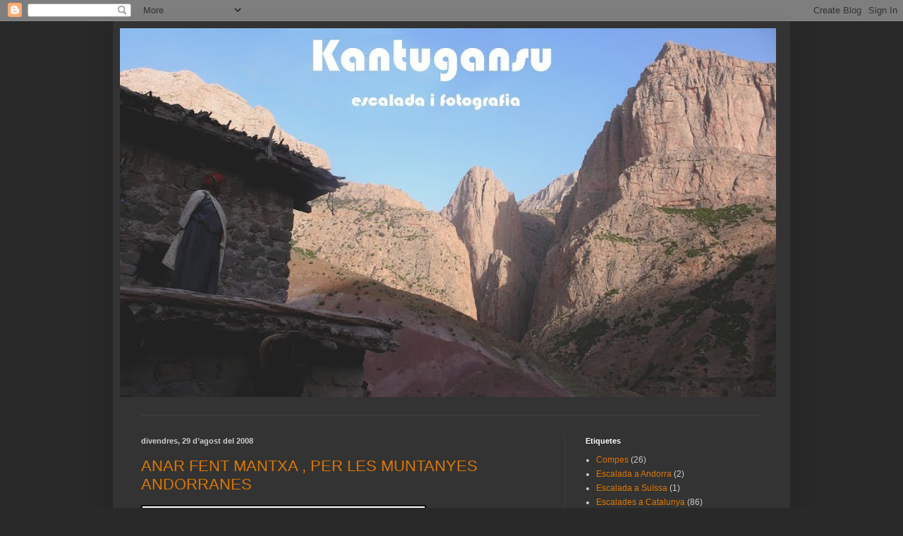

--- FILE ---
content_type: text/html; charset=UTF-8
request_url: https://kantugansu.blogspot.com/2008_08_29_archive.html
body_size: 16442
content:
<!DOCTYPE html>
<html class='v2' dir='ltr' lang='ca'>
<head>
<link href='https://www.blogger.com/static/v1/widgets/4128112664-css_bundle_v2.css' rel='stylesheet' type='text/css'/>
<meta content='width=1100' name='viewport'/>
<meta content='text/html; charset=UTF-8' http-equiv='Content-Type'/>
<meta content='blogger' name='generator'/>
<link href='https://kantugansu.blogspot.com/favicon.ico' rel='icon' type='image/x-icon'/>
<link href='http://kantugansu.blogspot.com/2008_08_29_archive.html' rel='canonical'/>
<link rel="alternate" type="application/atom+xml" title="Kantugansu - Atom" href="https://kantugansu.blogspot.com/feeds/posts/default" />
<link rel="alternate" type="application/rss+xml" title="Kantugansu - RSS" href="https://kantugansu.blogspot.com/feeds/posts/default?alt=rss" />
<link rel="service.post" type="application/atom+xml" title="Kantugansu - Atom" href="https://www.blogger.com/feeds/2951311974304570712/posts/default" />
<!--Can't find substitution for tag [blog.ieCssRetrofitLinks]-->
<meta content='http://kantugansu.blogspot.com/2008_08_29_archive.html' property='og:url'/>
<meta content='Kantugansu' property='og:title'/>
<meta content='' property='og:description'/>
<title>Kantugansu: 08/29/08</title>
<style id='page-skin-1' type='text/css'><!--
/*
-----------------------------------------------
Blogger Template Style
Name:     Simple
Designer: Blogger
URL:      www.blogger.com
----------------------------------------------- */
/* Content
----------------------------------------------- */
body {
font: normal normal 12px Arial, Tahoma, Helvetica, FreeSans, sans-serif;
color: #cccccc;
background: #292929 none repeat scroll top left;
padding: 0 40px 40px 40px;
}
html body .region-inner {
min-width: 0;
max-width: 100%;
width: auto;
}
h2 {
font-size: 22px;
}
a:link {
text-decoration:none;
color: #dd7700;
}
a:visited {
text-decoration:none;
color: #cc6600;
}
a:hover {
text-decoration:underline;
color: #cc6600;
}
.body-fauxcolumn-outer .fauxcolumn-inner {
background: transparent none repeat scroll top left;
_background-image: none;
}
.body-fauxcolumn-outer .cap-top {
position: absolute;
z-index: 1;
height: 400px;
width: 100%;
}
.body-fauxcolumn-outer .cap-top .cap-left {
width: 100%;
background: transparent none repeat-x scroll top left;
_background-image: none;
}
.content-outer {
-moz-box-shadow: 0 0 40px rgba(0, 0, 0, .15);
-webkit-box-shadow: 0 0 5px rgba(0, 0, 0, .15);
-goog-ms-box-shadow: 0 0 10px #333333;
box-shadow: 0 0 40px rgba(0, 0, 0, .15);
margin-bottom: 1px;
}
.content-inner {
padding: 10px 10px;
}
.content-inner {
background-color: #333333;
}
/* Header
----------------------------------------------- */
.header-outer {
background: transparent none repeat-x scroll 0 -400px;
_background-image: none;
}
.Header h1 {
font: normal normal 60px Arial, Tahoma, Helvetica, FreeSans, sans-serif;
color: #ffffff;
text-shadow: -1px -1px 1px rgba(0, 0, 0, .2);
}
.Header h1 a {
color: #ffffff;
}
.Header .description {
font-size: 140%;
color: #aaaaaa;
}
.header-inner .Header .titlewrapper {
padding: 22px 30px;
}
.header-inner .Header .descriptionwrapper {
padding: 0 30px;
}
/* Tabs
----------------------------------------------- */
.tabs-inner .section:first-child {
border-top: 1px solid #404040;
}
.tabs-inner .section:first-child ul {
margin-top: -1px;
border-top: 1px solid #404040;
border-left: 0 solid #404040;
border-right: 0 solid #404040;
}
.tabs-inner .widget ul {
background: #222222 none repeat-x scroll 0 -800px;
_background-image: none;
border-bottom: 1px solid #404040;
margin-top: 0;
margin-left: -30px;
margin-right: -30px;
}
.tabs-inner .widget li a {
display: inline-block;
padding: .6em 1em;
font: normal normal 14px Arial, Tahoma, Helvetica, FreeSans, sans-serif;
color: #999999;
border-left: 1px solid #333333;
border-right: 0 solid #404040;
}
.tabs-inner .widget li:first-child a {
border-left: none;
}
.tabs-inner .widget li.selected a, .tabs-inner .widget li a:hover {
color: #ffffff;
background-color: #000000;
text-decoration: none;
}
/* Columns
----------------------------------------------- */
.main-outer {
border-top: 0 solid #404040;
}
.fauxcolumn-left-outer .fauxcolumn-inner {
border-right: 1px solid #404040;
}
.fauxcolumn-right-outer .fauxcolumn-inner {
border-left: 1px solid #404040;
}
/* Headings
----------------------------------------------- */
div.widget > h2,
div.widget h2.title {
margin: 0 0 1em 0;
font: normal bold 11px Arial, Tahoma, Helvetica, FreeSans, sans-serif;
color: #ffffff;
}
/* Widgets
----------------------------------------------- */
.widget .zippy {
color: #999999;
text-shadow: 2px 2px 1px rgba(0, 0, 0, .1);
}
.widget .popular-posts ul {
list-style: none;
}
/* Posts
----------------------------------------------- */
h2.date-header {
font: normal bold 11px Arial, Tahoma, Helvetica, FreeSans, sans-serif;
}
.date-header span {
background-color: transparent;
color: #cccccc;
padding: inherit;
letter-spacing: inherit;
margin: inherit;
}
.main-inner {
padding-top: 30px;
padding-bottom: 30px;
}
.main-inner .column-center-inner {
padding: 0 15px;
}
.main-inner .column-center-inner .section {
margin: 0 15px;
}
.post {
margin: 0 0 25px 0;
}
h3.post-title, .comments h4 {
font: normal normal 22px Arial, Tahoma, Helvetica, FreeSans, sans-serif;
margin: .75em 0 0;
}
.post-body {
font-size: 110%;
line-height: 1.4;
position: relative;
}
.post-body img, .post-body .tr-caption-container, .Profile img, .Image img,
.BlogList .item-thumbnail img {
padding: 0;
background: #111111;
border: 1px solid #111111;
-moz-box-shadow: 1px 1px 5px rgba(0, 0, 0, .1);
-webkit-box-shadow: 1px 1px 5px rgba(0, 0, 0, .1);
box-shadow: 1px 1px 5px rgba(0, 0, 0, .1);
}
.post-body img, .post-body .tr-caption-container {
padding: 1px;
}
.post-body .tr-caption-container {
color: #cccccc;
}
.post-body .tr-caption-container img {
padding: 0;
background: transparent;
border: none;
-moz-box-shadow: 0 0 0 rgba(0, 0, 0, .1);
-webkit-box-shadow: 0 0 0 rgba(0, 0, 0, .1);
box-shadow: 0 0 0 rgba(0, 0, 0, .1);
}
.post-header {
margin: 0 0 1.5em;
line-height: 1.6;
font-size: 90%;
}
.post-footer {
margin: 20px -2px 0;
padding: 5px 10px;
color: #888888;
background-color: #303030;
border-bottom: 1px solid #444444;
line-height: 1.6;
font-size: 90%;
}
#comments .comment-author {
padding-top: 1.5em;
border-top: 1px solid #404040;
background-position: 0 1.5em;
}
#comments .comment-author:first-child {
padding-top: 0;
border-top: none;
}
.avatar-image-container {
margin: .2em 0 0;
}
#comments .avatar-image-container img {
border: 1px solid #111111;
}
/* Comments
----------------------------------------------- */
.comments .comments-content .icon.blog-author {
background-repeat: no-repeat;
background-image: url([data-uri]);
}
.comments .comments-content .loadmore a {
border-top: 1px solid #999999;
border-bottom: 1px solid #999999;
}
.comments .comment-thread.inline-thread {
background-color: #303030;
}
.comments .continue {
border-top: 2px solid #999999;
}
/* Accents
---------------------------------------------- */
.section-columns td.columns-cell {
border-left: 1px solid #404040;
}
.blog-pager {
background: transparent none no-repeat scroll top center;
}
.blog-pager-older-link, .home-link,
.blog-pager-newer-link {
background-color: #333333;
padding: 5px;
}
.footer-outer {
border-top: 0 dashed #bbbbbb;
}
/* Mobile
----------------------------------------------- */
body.mobile  {
background-size: auto;
}
.mobile .body-fauxcolumn-outer {
background: transparent none repeat scroll top left;
}
.mobile .body-fauxcolumn-outer .cap-top {
background-size: 100% auto;
}
.mobile .content-outer {
-webkit-box-shadow: 0 0 3px rgba(0, 0, 0, .15);
box-shadow: 0 0 3px rgba(0, 0, 0, .15);
}
.mobile .tabs-inner .widget ul {
margin-left: 0;
margin-right: 0;
}
.mobile .post {
margin: 0;
}
.mobile .main-inner .column-center-inner .section {
margin: 0;
}
.mobile .date-header span {
padding: 0.1em 10px;
margin: 0 -10px;
}
.mobile h3.post-title {
margin: 0;
}
.mobile .blog-pager {
background: transparent none no-repeat scroll top center;
}
.mobile .footer-outer {
border-top: none;
}
.mobile .main-inner, .mobile .footer-inner {
background-color: #333333;
}
.mobile-index-contents {
color: #cccccc;
}
.mobile-link-button {
background-color: #dd7700;
}
.mobile-link-button a:link, .mobile-link-button a:visited {
color: #ffffff;
}
.mobile .tabs-inner .section:first-child {
border-top: none;
}
.mobile .tabs-inner .PageList .widget-content {
background-color: #000000;
color: #ffffff;
border-top: 1px solid #404040;
border-bottom: 1px solid #404040;
}
.mobile .tabs-inner .PageList .widget-content .pagelist-arrow {
border-left: 1px solid #404040;
}

--></style>
<style id='template-skin-1' type='text/css'><!--
body {
min-width: 960px;
}
.content-outer, .content-fauxcolumn-outer, .region-inner {
min-width: 960px;
max-width: 960px;
_width: 960px;
}
.main-inner .columns {
padding-left: 0;
padding-right: 310px;
}
.main-inner .fauxcolumn-center-outer {
left: 0;
right: 310px;
/* IE6 does not respect left and right together */
_width: expression(this.parentNode.offsetWidth -
parseInt("0") -
parseInt("310px") + 'px');
}
.main-inner .fauxcolumn-left-outer {
width: 0;
}
.main-inner .fauxcolumn-right-outer {
width: 310px;
}
.main-inner .column-left-outer {
width: 0;
right: 100%;
margin-left: -0;
}
.main-inner .column-right-outer {
width: 310px;
margin-right: -310px;
}
#layout {
min-width: 0;
}
#layout .content-outer {
min-width: 0;
width: 800px;
}
#layout .region-inner {
min-width: 0;
width: auto;
}
body#layout div.add_widget {
padding: 8px;
}
body#layout div.add_widget a {
margin-left: 32px;
}
--></style>
<link href='https://www.blogger.com/dyn-css/authorization.css?targetBlogID=2951311974304570712&amp;zx=586b28d8-c595-43bb-9b9e-908e05fc4b1d' media='none' onload='if(media!=&#39;all&#39;)media=&#39;all&#39;' rel='stylesheet'/><noscript><link href='https://www.blogger.com/dyn-css/authorization.css?targetBlogID=2951311974304570712&amp;zx=586b28d8-c595-43bb-9b9e-908e05fc4b1d' rel='stylesheet'/></noscript>
<meta name='google-adsense-platform-account' content='ca-host-pub-1556223355139109'/>
<meta name='google-adsense-platform-domain' content='blogspot.com'/>

</head>
<body class='loading variant-dark'>
<div class='navbar section' id='navbar' name='Barra de navegació'><div class='widget Navbar' data-version='1' id='Navbar1'><script type="text/javascript">
    function setAttributeOnload(object, attribute, val) {
      if(window.addEventListener) {
        window.addEventListener('load',
          function(){ object[attribute] = val; }, false);
      } else {
        window.attachEvent('onload', function(){ object[attribute] = val; });
      }
    }
  </script>
<div id="navbar-iframe-container"></div>
<script type="text/javascript" src="https://apis.google.com/js/platform.js"></script>
<script type="text/javascript">
      gapi.load("gapi.iframes:gapi.iframes.style.bubble", function() {
        if (gapi.iframes && gapi.iframes.getContext) {
          gapi.iframes.getContext().openChild({
              url: 'https://www.blogger.com/navbar/2951311974304570712?origin\x3dhttps://kantugansu.blogspot.com',
              where: document.getElementById("navbar-iframe-container"),
              id: "navbar-iframe"
          });
        }
      });
    </script><script type="text/javascript">
(function() {
var script = document.createElement('script');
script.type = 'text/javascript';
script.src = '//pagead2.googlesyndication.com/pagead/js/google_top_exp.js';
var head = document.getElementsByTagName('head')[0];
if (head) {
head.appendChild(script);
}})();
</script>
</div></div>
<div class='body-fauxcolumns'>
<div class='fauxcolumn-outer body-fauxcolumn-outer'>
<div class='cap-top'>
<div class='cap-left'></div>
<div class='cap-right'></div>
</div>
<div class='fauxborder-left'>
<div class='fauxborder-right'></div>
<div class='fauxcolumn-inner'>
</div>
</div>
<div class='cap-bottom'>
<div class='cap-left'></div>
<div class='cap-right'></div>
</div>
</div>
</div>
<div class='content'>
<div class='content-fauxcolumns'>
<div class='fauxcolumn-outer content-fauxcolumn-outer'>
<div class='cap-top'>
<div class='cap-left'></div>
<div class='cap-right'></div>
</div>
<div class='fauxborder-left'>
<div class='fauxborder-right'></div>
<div class='fauxcolumn-inner'>
</div>
</div>
<div class='cap-bottom'>
<div class='cap-left'></div>
<div class='cap-right'></div>
</div>
</div>
</div>
<div class='content-outer'>
<div class='content-cap-top cap-top'>
<div class='cap-left'></div>
<div class='cap-right'></div>
</div>
<div class='fauxborder-left content-fauxborder-left'>
<div class='fauxborder-right content-fauxborder-right'></div>
<div class='content-inner'>
<header>
<div class='header-outer'>
<div class='header-cap-top cap-top'>
<div class='cap-left'></div>
<div class='cap-right'></div>
</div>
<div class='fauxborder-left header-fauxborder-left'>
<div class='fauxborder-right header-fauxborder-right'></div>
<div class='region-inner header-inner'>
<div class='header section' id='header' name='Capçalera'><div class='widget Header' data-version='1' id='Header1'>
<div id='header-inner'>
<a href='https://kantugansu.blogspot.com/' style='display: block'>
<img alt='Kantugansu' height='523px; ' id='Header1_headerimg' src='https://blogger.googleusercontent.com/img/b/R29vZ2xl/AVvXsEiNNhcrWueAw5LlrphD3KvMT1djtLfEqEN9YwQEqBkmQSt5kT3roezY9Guh6x_FK8HSTFFMSDtHa6AxzXgJk8FO40NY89sqsHYNuuJn7ZuEbZ-UnOlpK3tYzHDlB63rgwd2jkZrVUqMuUu-/s930-r/Kantu.jpg' style='display: block' width='930px; '/>
</a>
<div class='descriptionwrapper'>
<p class='description'><span>
</span></p>
</div>
</div>
</div></div>
</div>
</div>
<div class='header-cap-bottom cap-bottom'>
<div class='cap-left'></div>
<div class='cap-right'></div>
</div>
</div>
</header>
<div class='tabs-outer'>
<div class='tabs-cap-top cap-top'>
<div class='cap-left'></div>
<div class='cap-right'></div>
</div>
<div class='fauxborder-left tabs-fauxborder-left'>
<div class='fauxborder-right tabs-fauxborder-right'></div>
<div class='region-inner tabs-inner'>
<div class='tabs no-items section' id='crosscol' name='Multicolumnes'></div>
<div class='tabs no-items section' id='crosscol-overflow' name='Cross-Column 2'></div>
</div>
</div>
<div class='tabs-cap-bottom cap-bottom'>
<div class='cap-left'></div>
<div class='cap-right'></div>
</div>
</div>
<div class='main-outer'>
<div class='main-cap-top cap-top'>
<div class='cap-left'></div>
<div class='cap-right'></div>
</div>
<div class='fauxborder-left main-fauxborder-left'>
<div class='fauxborder-right main-fauxborder-right'></div>
<div class='region-inner main-inner'>
<div class='columns fauxcolumns'>
<div class='fauxcolumn-outer fauxcolumn-center-outer'>
<div class='cap-top'>
<div class='cap-left'></div>
<div class='cap-right'></div>
</div>
<div class='fauxborder-left'>
<div class='fauxborder-right'></div>
<div class='fauxcolumn-inner'>
</div>
</div>
<div class='cap-bottom'>
<div class='cap-left'></div>
<div class='cap-right'></div>
</div>
</div>
<div class='fauxcolumn-outer fauxcolumn-left-outer'>
<div class='cap-top'>
<div class='cap-left'></div>
<div class='cap-right'></div>
</div>
<div class='fauxborder-left'>
<div class='fauxborder-right'></div>
<div class='fauxcolumn-inner'>
</div>
</div>
<div class='cap-bottom'>
<div class='cap-left'></div>
<div class='cap-right'></div>
</div>
</div>
<div class='fauxcolumn-outer fauxcolumn-right-outer'>
<div class='cap-top'>
<div class='cap-left'></div>
<div class='cap-right'></div>
</div>
<div class='fauxborder-left'>
<div class='fauxborder-right'></div>
<div class='fauxcolumn-inner'>
</div>
</div>
<div class='cap-bottom'>
<div class='cap-left'></div>
<div class='cap-right'></div>
</div>
</div>
<!-- corrects IE6 width calculation -->
<div class='columns-inner'>
<div class='column-center-outer'>
<div class='column-center-inner'>
<div class='main section' id='main' name='Principal'><div class='widget Blog' data-version='1' id='Blog1'>
<div class='blog-posts hfeed'>

          <div class="date-outer">
        
<h2 class='date-header'><span>divendres, 29 d&#8217;agost del 2008</span></h2>

          <div class="date-posts">
        
<div class='post-outer'>
<div class='post hentry uncustomized-post-template' itemprop='blogPost' itemscope='itemscope' itemtype='http://schema.org/BlogPosting'>
<meta content='https://blogger.googleusercontent.com/img/b/R29vZ2xl/AVvXsEgXmKapvk0avQFzDcug__HyVo_A-8FMITTiqjpxb-0Zyf2ixubvIELOpA0fJWKJU2WF-3SZMM7IshZbR9fs9sTatLGC5BUrk-Enqgbhlhy6iU_OSAYB43Zfq7M2wxfPMmPcHGWEWWSDpk8X/s400/02+Cassamanya.jpg' itemprop='image_url'/>
<meta content='2951311974304570712' itemprop='blogId'/>
<meta content='2353642919139551448' itemprop='postId'/>
<a name='2353642919139551448'></a>
<h3 class='post-title entry-title' itemprop='name'>
<a href='https://kantugansu.blogspot.com/2008/08/anar-fent-mantxa-per-les-muntanyes.html'>ANAR FENT MANTXA , PER LES MUNTANYES ANDORRANES</a>
</h3>
<div class='post-header'>
<div class='post-header-line-1'></div>
</div>
<div class='post-body entry-content' id='post-body-2353642919139551448' itemprop='description articleBody'>
<a href="https://blogger.googleusercontent.com/img/b/R29vZ2xl/AVvXsEgXmKapvk0avQFzDcug__HyVo_A-8FMITTiqjpxb-0Zyf2ixubvIELOpA0fJWKJU2WF-3SZMM7IshZbR9fs9sTatLGC5BUrk-Enqgbhlhy6iU_OSAYB43Zfq7M2wxfPMmPcHGWEWWSDpk8X/s1600-h/02+Cassamanya.jpg" onblur="try {parent.deselectBloggerImageGracefully();} catch(e) {}"><img alt="" border="0" id="BLOGGER_PHOTO_ID_5239814155518978706" src="https://blogger.googleusercontent.com/img/b/R29vZ2xl/AVvXsEgXmKapvk0avQFzDcug__HyVo_A-8FMITTiqjpxb-0Zyf2ixubvIELOpA0fJWKJU2WF-3SZMM7IshZbR9fs9sTatLGC5BUrk-Enqgbhlhy6iU_OSAYB43Zfq7M2wxfPMmPcHGWEWWSDpk8X/s400/02+Cassamanya.jpg" style="cursor: pointer;" /></a><br /><p class="MsoBodyText"><span  lang="CA" style="color:black;"><!--[if !supportEmptyParas]--> <!--[endif]--><o:p></o:p></span></p>        <p class="MsoBodyText"><span  lang="CA" style="color:black;"><!--[if !supportEmptyParas]--><!--[if !supportEmptyParas]-->L&#8217;hivern passat quasi be no vaig fer res de res amb esquí de muntanya i aquest any no vull que em torni a passar, per aquest motiu ja fa unes quantes tardes que vaig sortint a enfortir les potes i agafar mantxa...<br />Algun dia he sortit a fer<a href="http://i11.tinypic.com/626gkgo.jpg"> roller-esquí</a>, algun a corre una miqueta en pla...Ahir vaig anar a la Vall del Madriu i tot corrent hem vaig arribar fins a l&#8217;Estall Serrer (més o menys als 2.045 metres d&#8217;alçada), al peu del Coll de la Maiana....Com aquell que no vol la cosa vaig sortir de l&#8217;aparcament d&#8217;Engolasters (1.615 mts) i a mesura que anava corrent m&#8217;anava animant, per sort vaig ser prudent i vaig donar la volta...La tornada es va fer una miqueta llarga però vaig quedar satisfet...Una bona volteta de 1h i 30 minuts sempre per sobre dels 1.650 metres d&#8217;alçada i amb un recorregut súper bo per anar enfortint els pernils i agafant aquesta mantxa tant desitjada. Ahir miraculosament no hem vaig mullar !!!!<!--[endif]--><o:p></o:p></span></p>        <p class="MsoBodyText"><span  lang="CA" style="color:black;">Però la setmana passada amb el meu company <a href="http://www.autenticoecuatoriano.com/wp-content/uploads/2007/04/paparazzi.jpg">Carlos</a> vàrem quedar per fer una pujadeta al cim del Cassamanya (2.739 mts) sortint des del Coll d&#8217;Ordino (1.980 mts). És una sortideta típica per una tarda d&#8217;estiu ràpida i, per la tarda, normalment solitària i amb bona temperatura. Un cop al cim ens decidim anar a veure les pedres ventades que es troben passat el cim nord del Cassamanya.Un cop aquí ens decidim baixar fins al Coll d&#8217;Arenes (2.538 mts)...És una baixada fàcil d&#8217;aquelles que s&#8217;ha de vigilar una miqueta, però sense més problema. La nostra sorpresa arriba, quan de sobte ens trobem amb una cadena nova i brillant clavada a la roca amb uns químics. I jo hem pregunto una cadena per baixar per un lloc que quasi be no cal utilitzar les mans? Amb que estem convertint les muntanyes?.</span></p><p class="MsoBodyText"><a href="https://blogger.googleusercontent.com/img/b/R29vZ2xl/AVvXsEhkE0WQ1dAqF4X9uge74rv-S8SRvh08bP0fPWwcUtWiJtQiH-2wF-0qKk0XD5GGM6BimRSv9c88W4Wiu9M-r3FnfMEZjs8UGcktY_c0bWq8WrQ-5_aatb2VRLbtDhlgKhI1itLZ-lJ_2Zzk/s1600-h/01+Cassamanya.jpg" onblur="try {parent.deselectBloggerImageGracefully();} catch(e) {}"><img alt="" border="0" id="BLOGGER_PHOTO_ID_5239814237581888930" src="https://blogger.googleusercontent.com/img/b/R29vZ2xl/AVvXsEhkE0WQ1dAqF4X9uge74rv-S8SRvh08bP0fPWwcUtWiJtQiH-2wF-0qKk0XD5GGM6BimRSv9c88W4Wiu9M-r3FnfMEZjs8UGcktY_c0bWq8WrQ-5_aatb2VRLbtDhlgKhI1itLZ-lJ_2Zzk/s400/01+Cassamanya.jpg" style="cursor: pointer;" /></a></p><p class="MsoBodyText"><span  lang="CA" style="color:black;">Un cop al coll d&#8217;Arenes al fons de la vall es veuen les bordes d&#8217;Ensegur (1.800-1.900 mts), un lloc molt tranquil. Comentem que llàstima que no hem deixat un cotxe al poble d&#8217; Arans (1.358 mts), perquè podríem baixar per Ensegur fins a Arans (Ordino) i fer una bona volta. Una trucadeta d&#8217;urgència i tenim el tema resolt una <a href="http://www.soymano.com/wp-content/uploads/2007/09/mafalda_03_e.jpg">Santa</a> ens vindrà a buscar.... En definitiva una bona volta molt recomanable.<br />Gent, s&#8217;acosta el cap de setmana, avui una vieta llarga, ràpida per Andorra (Sant Coloma) i demà una alpinada amb una via de 350 metres...Us ho explico dilluns...</span></p>
<div style='clear: both;'></div>
</div>
<div class='post-footer'>
<div class='post-footer-line post-footer-line-1'>
<span class='post-author vcard'>
Publicat per
<span class='fn' itemprop='author' itemscope='itemscope' itemtype='http://schema.org/Person'>
<meta content='https://www.blogger.com/profile/05933570136291175251' itemprop='url'/>
<a class='g-profile' href='https://www.blogger.com/profile/05933570136291175251' rel='author' title='author profile'>
<span itemprop='name'>Isidre Escorihuela</span>
</a>
</span>
</span>
<span class='post-timestamp'>
a
<meta content='http://kantugansu.blogspot.com/2008/08/anar-fent-mantxa-per-les-muntanyes.html' itemprop='url'/>
<a class='timestamp-link' href='https://kantugansu.blogspot.com/2008/08/anar-fent-mantxa-per-les-muntanyes.html' rel='bookmark' title='permanent link'><abbr class='published' itemprop='datePublished' title='2008-08-29T07:53:00+02:00'>divendres, d&#8217;agost 29, 2008</abbr></a>
</span>
<span class='post-comment-link'>
<a class='comment-link' href='https://www.blogger.com/comment/fullpage/post/2951311974304570712/2353642919139551448' onclick='javascript:window.open(this.href, "bloggerPopup", "toolbar=0,location=0,statusbar=1,menubar=0,scrollbars=yes,width=640,height=500"); return false;'>
Cap comentari:
  </a>
</span>
<span class='post-icons'>
<span class='item-control blog-admin pid-414888437'>
<a href='https://www.blogger.com/post-edit.g?blogID=2951311974304570712&postID=2353642919139551448&from=pencil' title='Modificar el missatge'>
<img alt='' class='icon-action' height='18' src='https://resources.blogblog.com/img/icon18_edit_allbkg.gif' width='18'/>
</a>
</span>
</span>
<div class='post-share-buttons goog-inline-block'>
</div>
</div>
<div class='post-footer-line post-footer-line-2'>
<span class='post-labels'>
Etiquetes de comentaris:
<a href='https://kantugansu.blogspot.com/search/label/Fundici%C3%B3' rel='tag'>Fundició</a>
</span>
</div>
<div class='post-footer-line post-footer-line-3'>
<span class='post-location'>
</span>
</div>
</div>
</div>
</div>

        </div></div>
      
</div>
<div class='blog-pager' id='blog-pager'>
<span id='blog-pager-newer-link'>
<a class='blog-pager-newer-link' href='https://kantugansu.blogspot.com/search?updated-max=2008-09-23T08:57:00%2B02:00&amp;max-results=4&amp;reverse-paginate=true' id='Blog1_blog-pager-newer-link' title='Missatges més recents'>Missatges més recents</a>
</span>
<span id='blog-pager-older-link'>
<a class='blog-pager-older-link' href='https://kantugansu.blogspot.com/search?updated-max=2008-08-29T07:53:00%2B02:00&amp;max-results=4' id='Blog1_blog-pager-older-link' title='Missatges més antics'>Missatges més antics</a>
</span>
<a class='home-link' href='https://kantugansu.blogspot.com/'>Inici</a>
</div>
<div class='clear'></div>
<div class='blog-feeds'>
<div class='feed-links'>
Subscriure's a:
<a class='feed-link' href='https://kantugansu.blogspot.com/feeds/posts/default' target='_blank' type='application/atom+xml'>Comentaris (Atom)</a>
</div>
</div>
</div></div>
</div>
</div>
<div class='column-left-outer'>
<div class='column-left-inner'>
<aside>
</aside>
</div>
</div>
<div class='column-right-outer'>
<div class='column-right-inner'>
<aside>
<div class='sidebar section' id='sidebar-right-1'><div class='widget Label' data-version='1' id='Label1'>
<h2>Etiquetes</h2>
<div class='widget-content list-label-widget-content'>
<ul>
<li>
<a dir='ltr' href='https://kantugansu.blogspot.com/search/label/Compes'>Compes</a>
<span dir='ltr'>(26)</span>
</li>
<li>
<a dir='ltr' href='https://kantugansu.blogspot.com/search/label/Escalada%20a%20Andorra'>Escalada a Andorra</a>
<span dir='ltr'>(2)</span>
</li>
<li>
<a dir='ltr' href='https://kantugansu.blogspot.com/search/label/Escalada%20a%20Su%C3%AFssa'>Escalada a Suïssa</a>
<span dir='ltr'>(1)</span>
</li>
<li>
<a dir='ltr' href='https://kantugansu.blogspot.com/search/label/Escalades%20a%20Catalunya'>Escalades a Catalunya</a>
<span dir='ltr'>(86)</span>
</li>
<li>
<a dir='ltr' href='https://kantugansu.blogspot.com/search/label/Escalades%20a%20Fran%C3%A7a'>Escalades a França</a>
<span dir='ltr'>(6)</span>
</li>
<li>
<a dir='ltr' href='https://kantugansu.blogspot.com/search/label/Fotografia'>Fotografia</a>
<span dir='ltr'>(19)</span>
</li>
<li>
<a dir='ltr' href='https://kantugansu.blogspot.com/search/label/Fundici%C3%B3'>Fundició</a>
<span dir='ltr'>(50)</span>
</li>
<li>
<a dir='ltr' href='https://kantugansu.blogspot.com/search/label/Marat%C3%B3'>Marató</a>
<span dir='ltr'>(38)</span>
</li>
<li>
<a dir='ltr' href='https://kantugansu.blogspot.com/search/label/Miseries'>Miseries</a>
<span dir='ltr'>(10)</span>
</li>
<li>
<a dir='ltr' href='https://kantugansu.blogspot.com/search/label/Rando'>Rando</a>
<span dir='ltr'>(9)</span>
</li>
<li>
<a dir='ltr' href='https://kantugansu.blogspot.com/search/label/Via%20llarga'>Via llarga</a>
<span dir='ltr'>(28)</span>
</li>
</ul>
<div class='clear'></div>
</div>
</div><div class='widget BlogArchive' data-version='1' id='BlogArchive1'>
<h2>Piades varies</h2>
<div class='widget-content'>
<div id='ArchiveList'>
<div id='BlogArchive1_ArchiveList'>
<ul class='hierarchy'>
<li class='archivedate collapsed'>
<a class='toggle' href='javascript:void(0)'>
<span class='zippy'>

        &#9658;&#160;
      
</span>
</a>
<a class='post-count-link' href='https://kantugansu.blogspot.com/2012/'>
2012
</a>
<span class='post-count' dir='ltr'>(8)</span>
<ul class='hierarchy'>
<li class='archivedate collapsed'>
<a class='toggle' href='javascript:void(0)'>
<span class='zippy'>

        &#9658;&#160;
      
</span>
</a>
<a class='post-count-link' href='https://kantugansu.blogspot.com/2012/01/'>
de gener
</a>
<span class='post-count' dir='ltr'>(8)</span>
<ul class='hierarchy'>
<li class='archivedate collapsed'>
<a class='post-count-link' href='https://kantugansu.blogspot.com/2012_01_15_archive.html'>
de gen. 15
</a>
<span class='post-count' dir='ltr'>(1)</span>
</li>
</ul>
<ul class='hierarchy'>
<li class='archivedate collapsed'>
<a class='post-count-link' href='https://kantugansu.blogspot.com/2012_01_13_archive.html'>
de gen. 13
</a>
<span class='post-count' dir='ltr'>(1)</span>
</li>
</ul>
<ul class='hierarchy'>
<li class='archivedate collapsed'>
<a class='post-count-link' href='https://kantugansu.blogspot.com/2012_01_10_archive.html'>
de gen. 10
</a>
<span class='post-count' dir='ltr'>(1)</span>
</li>
</ul>
<ul class='hierarchy'>
<li class='archivedate collapsed'>
<a class='post-count-link' href='https://kantugansu.blogspot.com/2012_01_09_archive.html'>
de gen. 09
</a>
<span class='post-count' dir='ltr'>(1)</span>
</li>
</ul>
<ul class='hierarchy'>
<li class='archivedate collapsed'>
<a class='post-count-link' href='https://kantugansu.blogspot.com/2012_01_07_archive.html'>
de gen. 07
</a>
<span class='post-count' dir='ltr'>(1)</span>
</li>
</ul>
<ul class='hierarchy'>
<li class='archivedate collapsed'>
<a class='post-count-link' href='https://kantugansu.blogspot.com/2012_01_05_archive.html'>
de gen. 05
</a>
<span class='post-count' dir='ltr'>(1)</span>
</li>
</ul>
<ul class='hierarchy'>
<li class='archivedate collapsed'>
<a class='post-count-link' href='https://kantugansu.blogspot.com/2012_01_03_archive.html'>
de gen. 03
</a>
<span class='post-count' dir='ltr'>(1)</span>
</li>
</ul>
<ul class='hierarchy'>
<li class='archivedate collapsed'>
<a class='post-count-link' href='https://kantugansu.blogspot.com/2012_01_01_archive.html'>
de gen. 01
</a>
<span class='post-count' dir='ltr'>(1)</span>
</li>
</ul>
</li>
</ul>
</li>
</ul>
<ul class='hierarchy'>
<li class='archivedate collapsed'>
<a class='toggle' href='javascript:void(0)'>
<span class='zippy'>

        &#9658;&#160;
      
</span>
</a>
<a class='post-count-link' href='https://kantugansu.blogspot.com/2011/'>
2011
</a>
<span class='post-count' dir='ltr'>(28)</span>
<ul class='hierarchy'>
<li class='archivedate collapsed'>
<a class='toggle' href='javascript:void(0)'>
<span class='zippy'>

        &#9658;&#160;
      
</span>
</a>
<a class='post-count-link' href='https://kantugansu.blogspot.com/2011/12/'>
de desembre
</a>
<span class='post-count' dir='ltr'>(3)</span>
<ul class='hierarchy'>
<li class='archivedate collapsed'>
<a class='post-count-link' href='https://kantugansu.blogspot.com/2011_12_30_archive.html'>
de des. 30
</a>
<span class='post-count' dir='ltr'>(1)</span>
</li>
</ul>
<ul class='hierarchy'>
<li class='archivedate collapsed'>
<a class='post-count-link' href='https://kantugansu.blogspot.com/2011_12_23_archive.html'>
de des. 23
</a>
<span class='post-count' dir='ltr'>(1)</span>
</li>
</ul>
<ul class='hierarchy'>
<li class='archivedate collapsed'>
<a class='post-count-link' href='https://kantugansu.blogspot.com/2011_12_11_archive.html'>
de des. 11
</a>
<span class='post-count' dir='ltr'>(1)</span>
</li>
</ul>
</li>
</ul>
<ul class='hierarchy'>
<li class='archivedate collapsed'>
<a class='toggle' href='javascript:void(0)'>
<span class='zippy'>

        &#9658;&#160;
      
</span>
</a>
<a class='post-count-link' href='https://kantugansu.blogspot.com/2011/10/'>
d&#8217;octubre
</a>
<span class='post-count' dir='ltr'>(1)</span>
<ul class='hierarchy'>
<li class='archivedate collapsed'>
<a class='post-count-link' href='https://kantugansu.blogspot.com/2011_10_25_archive.html'>
d&#8217;oct. 25
</a>
<span class='post-count' dir='ltr'>(1)</span>
</li>
</ul>
</li>
</ul>
<ul class='hierarchy'>
<li class='archivedate collapsed'>
<a class='toggle' href='javascript:void(0)'>
<span class='zippy'>

        &#9658;&#160;
      
</span>
</a>
<a class='post-count-link' href='https://kantugansu.blogspot.com/2011/09/'>
de setembre
</a>
<span class='post-count' dir='ltr'>(1)</span>
<ul class='hierarchy'>
<li class='archivedate collapsed'>
<a class='post-count-link' href='https://kantugansu.blogspot.com/2011_09_23_archive.html'>
de set. 23
</a>
<span class='post-count' dir='ltr'>(1)</span>
</li>
</ul>
</li>
</ul>
<ul class='hierarchy'>
<li class='archivedate collapsed'>
<a class='toggle' href='javascript:void(0)'>
<span class='zippy'>

        &#9658;&#160;
      
</span>
</a>
<a class='post-count-link' href='https://kantugansu.blogspot.com/2011/08/'>
d&#8217;agost
</a>
<span class='post-count' dir='ltr'>(5)</span>
<ul class='hierarchy'>
<li class='archivedate collapsed'>
<a class='post-count-link' href='https://kantugansu.blogspot.com/2011_08_30_archive.html'>
d&#8217;ag. 30
</a>
<span class='post-count' dir='ltr'>(1)</span>
</li>
</ul>
<ul class='hierarchy'>
<li class='archivedate collapsed'>
<a class='post-count-link' href='https://kantugansu.blogspot.com/2011_08_29_archive.html'>
d&#8217;ag. 29
</a>
<span class='post-count' dir='ltr'>(1)</span>
</li>
</ul>
<ul class='hierarchy'>
<li class='archivedate collapsed'>
<a class='post-count-link' href='https://kantugansu.blogspot.com/2011_08_21_archive.html'>
d&#8217;ag. 21
</a>
<span class='post-count' dir='ltr'>(1)</span>
</li>
</ul>
<ul class='hierarchy'>
<li class='archivedate collapsed'>
<a class='post-count-link' href='https://kantugansu.blogspot.com/2011_08_15_archive.html'>
d&#8217;ag. 15
</a>
<span class='post-count' dir='ltr'>(1)</span>
</li>
</ul>
<ul class='hierarchy'>
<li class='archivedate collapsed'>
<a class='post-count-link' href='https://kantugansu.blogspot.com/2011_08_08_archive.html'>
d&#8217;ag. 08
</a>
<span class='post-count' dir='ltr'>(1)</span>
</li>
</ul>
</li>
</ul>
<ul class='hierarchy'>
<li class='archivedate collapsed'>
<a class='toggle' href='javascript:void(0)'>
<span class='zippy'>

        &#9658;&#160;
      
</span>
</a>
<a class='post-count-link' href='https://kantugansu.blogspot.com/2011/07/'>
de juliol
</a>
<span class='post-count' dir='ltr'>(1)</span>
<ul class='hierarchy'>
<li class='archivedate collapsed'>
<a class='post-count-link' href='https://kantugansu.blogspot.com/2011_07_11_archive.html'>
de jul. 11
</a>
<span class='post-count' dir='ltr'>(1)</span>
</li>
</ul>
</li>
</ul>
<ul class='hierarchy'>
<li class='archivedate collapsed'>
<a class='toggle' href='javascript:void(0)'>
<span class='zippy'>

        &#9658;&#160;
      
</span>
</a>
<a class='post-count-link' href='https://kantugansu.blogspot.com/2011/06/'>
de juny
</a>
<span class='post-count' dir='ltr'>(1)</span>
<ul class='hierarchy'>
<li class='archivedate collapsed'>
<a class='post-count-link' href='https://kantugansu.blogspot.com/2011_06_21_archive.html'>
de juny 21
</a>
<span class='post-count' dir='ltr'>(1)</span>
</li>
</ul>
</li>
</ul>
<ul class='hierarchy'>
<li class='archivedate collapsed'>
<a class='toggle' href='javascript:void(0)'>
<span class='zippy'>

        &#9658;&#160;
      
</span>
</a>
<a class='post-count-link' href='https://kantugansu.blogspot.com/2011/05/'>
de maig
</a>
<span class='post-count' dir='ltr'>(4)</span>
<ul class='hierarchy'>
<li class='archivedate collapsed'>
<a class='post-count-link' href='https://kantugansu.blogspot.com/2011_05_30_archive.html'>
de maig 30
</a>
<span class='post-count' dir='ltr'>(1)</span>
</li>
</ul>
<ul class='hierarchy'>
<li class='archivedate collapsed'>
<a class='post-count-link' href='https://kantugansu.blogspot.com/2011_05_20_archive.html'>
de maig 20
</a>
<span class='post-count' dir='ltr'>(1)</span>
</li>
</ul>
<ul class='hierarchy'>
<li class='archivedate collapsed'>
<a class='post-count-link' href='https://kantugansu.blogspot.com/2011_05_18_archive.html'>
de maig 18
</a>
<span class='post-count' dir='ltr'>(1)</span>
</li>
</ul>
<ul class='hierarchy'>
<li class='archivedate collapsed'>
<a class='post-count-link' href='https://kantugansu.blogspot.com/2011_05_09_archive.html'>
de maig 09
</a>
<span class='post-count' dir='ltr'>(1)</span>
</li>
</ul>
</li>
</ul>
<ul class='hierarchy'>
<li class='archivedate collapsed'>
<a class='toggle' href='javascript:void(0)'>
<span class='zippy'>

        &#9658;&#160;
      
</span>
</a>
<a class='post-count-link' href='https://kantugansu.blogspot.com/2011/04/'>
d&#8217;abril
</a>
<span class='post-count' dir='ltr'>(1)</span>
<ul class='hierarchy'>
<li class='archivedate collapsed'>
<a class='post-count-link' href='https://kantugansu.blogspot.com/2011_04_11_archive.html'>
d&#8217;abr. 11
</a>
<span class='post-count' dir='ltr'>(1)</span>
</li>
</ul>
</li>
</ul>
<ul class='hierarchy'>
<li class='archivedate collapsed'>
<a class='toggle' href='javascript:void(0)'>
<span class='zippy'>

        &#9658;&#160;
      
</span>
</a>
<a class='post-count-link' href='https://kantugansu.blogspot.com/2011/03/'>
de març
</a>
<span class='post-count' dir='ltr'>(4)</span>
<ul class='hierarchy'>
<li class='archivedate collapsed'>
<a class='post-count-link' href='https://kantugansu.blogspot.com/2011_03_24_archive.html'>
de març 24
</a>
<span class='post-count' dir='ltr'>(1)</span>
</li>
</ul>
<ul class='hierarchy'>
<li class='archivedate collapsed'>
<a class='post-count-link' href='https://kantugansu.blogspot.com/2011_03_22_archive.html'>
de març 22
</a>
<span class='post-count' dir='ltr'>(2)</span>
</li>
</ul>
<ul class='hierarchy'>
<li class='archivedate collapsed'>
<a class='post-count-link' href='https://kantugansu.blogspot.com/2011_03_08_archive.html'>
de març 08
</a>
<span class='post-count' dir='ltr'>(1)</span>
</li>
</ul>
</li>
</ul>
<ul class='hierarchy'>
<li class='archivedate collapsed'>
<a class='toggle' href='javascript:void(0)'>
<span class='zippy'>

        &#9658;&#160;
      
</span>
</a>
<a class='post-count-link' href='https://kantugansu.blogspot.com/2011/02/'>
de febrer
</a>
<span class='post-count' dir='ltr'>(3)</span>
<ul class='hierarchy'>
<li class='archivedate collapsed'>
<a class='post-count-link' href='https://kantugansu.blogspot.com/2011_02_25_archive.html'>
de febr. 25
</a>
<span class='post-count' dir='ltr'>(1)</span>
</li>
</ul>
<ul class='hierarchy'>
<li class='archivedate collapsed'>
<a class='post-count-link' href='https://kantugansu.blogspot.com/2011_02_21_archive.html'>
de febr. 21
</a>
<span class='post-count' dir='ltr'>(1)</span>
</li>
</ul>
<ul class='hierarchy'>
<li class='archivedate collapsed'>
<a class='post-count-link' href='https://kantugansu.blogspot.com/2011_02_07_archive.html'>
de febr. 07
</a>
<span class='post-count' dir='ltr'>(1)</span>
</li>
</ul>
</li>
</ul>
<ul class='hierarchy'>
<li class='archivedate collapsed'>
<a class='toggle' href='javascript:void(0)'>
<span class='zippy'>

        &#9658;&#160;
      
</span>
</a>
<a class='post-count-link' href='https://kantugansu.blogspot.com/2011/01/'>
de gener
</a>
<span class='post-count' dir='ltr'>(4)</span>
<ul class='hierarchy'>
<li class='archivedate collapsed'>
<a class='post-count-link' href='https://kantugansu.blogspot.com/2011_01_31_archive.html'>
de gen. 31
</a>
<span class='post-count' dir='ltr'>(1)</span>
</li>
</ul>
<ul class='hierarchy'>
<li class='archivedate collapsed'>
<a class='post-count-link' href='https://kantugansu.blogspot.com/2011_01_23_archive.html'>
de gen. 23
</a>
<span class='post-count' dir='ltr'>(1)</span>
</li>
</ul>
<ul class='hierarchy'>
<li class='archivedate collapsed'>
<a class='post-count-link' href='https://kantugansu.blogspot.com/2011_01_16_archive.html'>
de gen. 16
</a>
<span class='post-count' dir='ltr'>(1)</span>
</li>
</ul>
<ul class='hierarchy'>
<li class='archivedate collapsed'>
<a class='post-count-link' href='https://kantugansu.blogspot.com/2011_01_03_archive.html'>
de gen. 03
</a>
<span class='post-count' dir='ltr'>(1)</span>
</li>
</ul>
</li>
</ul>
</li>
</ul>
<ul class='hierarchy'>
<li class='archivedate collapsed'>
<a class='toggle' href='javascript:void(0)'>
<span class='zippy'>

        &#9658;&#160;
      
</span>
</a>
<a class='post-count-link' href='https://kantugansu.blogspot.com/2010/'>
2010
</a>
<span class='post-count' dir='ltr'>(42)</span>
<ul class='hierarchy'>
<li class='archivedate collapsed'>
<a class='toggle' href='javascript:void(0)'>
<span class='zippy'>

        &#9658;&#160;
      
</span>
</a>
<a class='post-count-link' href='https://kantugansu.blogspot.com/2010/12/'>
de desembre
</a>
<span class='post-count' dir='ltr'>(4)</span>
<ul class='hierarchy'>
<li class='archivedate collapsed'>
<a class='post-count-link' href='https://kantugansu.blogspot.com/2010_12_21_archive.html'>
de des. 21
</a>
<span class='post-count' dir='ltr'>(1)</span>
</li>
</ul>
<ul class='hierarchy'>
<li class='archivedate collapsed'>
<a class='post-count-link' href='https://kantugansu.blogspot.com/2010_12_12_archive.html'>
de des. 12
</a>
<span class='post-count' dir='ltr'>(1)</span>
</li>
</ul>
<ul class='hierarchy'>
<li class='archivedate collapsed'>
<a class='post-count-link' href='https://kantugansu.blogspot.com/2010_12_10_archive.html'>
de des. 10
</a>
<span class='post-count' dir='ltr'>(1)</span>
</li>
</ul>
<ul class='hierarchy'>
<li class='archivedate collapsed'>
<a class='post-count-link' href='https://kantugansu.blogspot.com/2010_12_03_archive.html'>
de des. 03
</a>
<span class='post-count' dir='ltr'>(1)</span>
</li>
</ul>
</li>
</ul>
<ul class='hierarchy'>
<li class='archivedate collapsed'>
<a class='toggle' href='javascript:void(0)'>
<span class='zippy'>

        &#9658;&#160;
      
</span>
</a>
<a class='post-count-link' href='https://kantugansu.blogspot.com/2010/11/'>
de novembre
</a>
<span class='post-count' dir='ltr'>(5)</span>
<ul class='hierarchy'>
<li class='archivedate collapsed'>
<a class='post-count-link' href='https://kantugansu.blogspot.com/2010_11_22_archive.html'>
de nov. 22
</a>
<span class='post-count' dir='ltr'>(1)</span>
</li>
</ul>
<ul class='hierarchy'>
<li class='archivedate collapsed'>
<a class='post-count-link' href='https://kantugansu.blogspot.com/2010_11_15_archive.html'>
de nov. 15
</a>
<span class='post-count' dir='ltr'>(1)</span>
</li>
</ul>
<ul class='hierarchy'>
<li class='archivedate collapsed'>
<a class='post-count-link' href='https://kantugansu.blogspot.com/2010_11_09_archive.html'>
de nov. 09
</a>
<span class='post-count' dir='ltr'>(1)</span>
</li>
</ul>
<ul class='hierarchy'>
<li class='archivedate collapsed'>
<a class='post-count-link' href='https://kantugansu.blogspot.com/2010_11_07_archive.html'>
de nov. 07
</a>
<span class='post-count' dir='ltr'>(1)</span>
</li>
</ul>
<ul class='hierarchy'>
<li class='archivedate collapsed'>
<a class='post-count-link' href='https://kantugansu.blogspot.com/2010_11_04_archive.html'>
de nov. 04
</a>
<span class='post-count' dir='ltr'>(1)</span>
</li>
</ul>
</li>
</ul>
<ul class='hierarchy'>
<li class='archivedate collapsed'>
<a class='toggle' href='javascript:void(0)'>
<span class='zippy'>

        &#9658;&#160;
      
</span>
</a>
<a class='post-count-link' href='https://kantugansu.blogspot.com/2010/10/'>
d&#8217;octubre
</a>
<span class='post-count' dir='ltr'>(4)</span>
<ul class='hierarchy'>
<li class='archivedate collapsed'>
<a class='post-count-link' href='https://kantugansu.blogspot.com/2010_10_27_archive.html'>
d&#8217;oct. 27
</a>
<span class='post-count' dir='ltr'>(1)</span>
</li>
</ul>
<ul class='hierarchy'>
<li class='archivedate collapsed'>
<a class='post-count-link' href='https://kantugansu.blogspot.com/2010_10_24_archive.html'>
d&#8217;oct. 24
</a>
<span class='post-count' dir='ltr'>(1)</span>
</li>
</ul>
<ul class='hierarchy'>
<li class='archivedate collapsed'>
<a class='post-count-link' href='https://kantugansu.blogspot.com/2010_10_22_archive.html'>
d&#8217;oct. 22
</a>
<span class='post-count' dir='ltr'>(1)</span>
</li>
</ul>
<ul class='hierarchy'>
<li class='archivedate collapsed'>
<a class='post-count-link' href='https://kantugansu.blogspot.com/2010_10_19_archive.html'>
d&#8217;oct. 19
</a>
<span class='post-count' dir='ltr'>(1)</span>
</li>
</ul>
</li>
</ul>
<ul class='hierarchy'>
<li class='archivedate collapsed'>
<a class='toggle' href='javascript:void(0)'>
<span class='zippy'>

        &#9658;&#160;
      
</span>
</a>
<a class='post-count-link' href='https://kantugansu.blogspot.com/2010/09/'>
de setembre
</a>
<span class='post-count' dir='ltr'>(8)</span>
<ul class='hierarchy'>
<li class='archivedate collapsed'>
<a class='post-count-link' href='https://kantugansu.blogspot.com/2010_09_29_archive.html'>
de set. 29
</a>
<span class='post-count' dir='ltr'>(1)</span>
</li>
</ul>
<ul class='hierarchy'>
<li class='archivedate collapsed'>
<a class='post-count-link' href='https://kantugansu.blogspot.com/2010_09_28_archive.html'>
de set. 28
</a>
<span class='post-count' dir='ltr'>(1)</span>
</li>
</ul>
<ul class='hierarchy'>
<li class='archivedate collapsed'>
<a class='post-count-link' href='https://kantugansu.blogspot.com/2010_09_27_archive.html'>
de set. 27
</a>
<span class='post-count' dir='ltr'>(1)</span>
</li>
</ul>
<ul class='hierarchy'>
<li class='archivedate collapsed'>
<a class='post-count-link' href='https://kantugansu.blogspot.com/2010_09_20_archive.html'>
de set. 20
</a>
<span class='post-count' dir='ltr'>(1)</span>
</li>
</ul>
<ul class='hierarchy'>
<li class='archivedate collapsed'>
<a class='post-count-link' href='https://kantugansu.blogspot.com/2010_09_15_archive.html'>
de set. 15
</a>
<span class='post-count' dir='ltr'>(2)</span>
</li>
</ul>
<ul class='hierarchy'>
<li class='archivedate collapsed'>
<a class='post-count-link' href='https://kantugansu.blogspot.com/2010_09_07_archive.html'>
de set. 07
</a>
<span class='post-count' dir='ltr'>(1)</span>
</li>
</ul>
<ul class='hierarchy'>
<li class='archivedate collapsed'>
<a class='post-count-link' href='https://kantugansu.blogspot.com/2010_09_06_archive.html'>
de set. 06
</a>
<span class='post-count' dir='ltr'>(1)</span>
</li>
</ul>
</li>
</ul>
<ul class='hierarchy'>
<li class='archivedate collapsed'>
<a class='toggle' href='javascript:void(0)'>
<span class='zippy'>

        &#9658;&#160;
      
</span>
</a>
<a class='post-count-link' href='https://kantugansu.blogspot.com/2010/08/'>
d&#8217;agost
</a>
<span class='post-count' dir='ltr'>(5)</span>
<ul class='hierarchy'>
<li class='archivedate collapsed'>
<a class='post-count-link' href='https://kantugansu.blogspot.com/2010_08_30_archive.html'>
d&#8217;ag. 30
</a>
<span class='post-count' dir='ltr'>(2)</span>
</li>
</ul>
<ul class='hierarchy'>
<li class='archivedate collapsed'>
<a class='post-count-link' href='https://kantugansu.blogspot.com/2010_08_23_archive.html'>
d&#8217;ag. 23
</a>
<span class='post-count' dir='ltr'>(1)</span>
</li>
</ul>
<ul class='hierarchy'>
<li class='archivedate collapsed'>
<a class='post-count-link' href='https://kantugansu.blogspot.com/2010_08_09_archive.html'>
d&#8217;ag. 09
</a>
<span class='post-count' dir='ltr'>(1)</span>
</li>
</ul>
<ul class='hierarchy'>
<li class='archivedate collapsed'>
<a class='post-count-link' href='https://kantugansu.blogspot.com/2010_08_02_archive.html'>
d&#8217;ag. 02
</a>
<span class='post-count' dir='ltr'>(1)</span>
</li>
</ul>
</li>
</ul>
<ul class='hierarchy'>
<li class='archivedate collapsed'>
<a class='toggle' href='javascript:void(0)'>
<span class='zippy'>

        &#9658;&#160;
      
</span>
</a>
<a class='post-count-link' href='https://kantugansu.blogspot.com/2010/07/'>
de juliol
</a>
<span class='post-count' dir='ltr'>(2)</span>
<ul class='hierarchy'>
<li class='archivedate collapsed'>
<a class='post-count-link' href='https://kantugansu.blogspot.com/2010_07_20_archive.html'>
de jul. 20
</a>
<span class='post-count' dir='ltr'>(1)</span>
</li>
</ul>
<ul class='hierarchy'>
<li class='archivedate collapsed'>
<a class='post-count-link' href='https://kantugansu.blogspot.com/2010_07_02_archive.html'>
de jul. 02
</a>
<span class='post-count' dir='ltr'>(1)</span>
</li>
</ul>
</li>
</ul>
<ul class='hierarchy'>
<li class='archivedate collapsed'>
<a class='toggle' href='javascript:void(0)'>
<span class='zippy'>

        &#9658;&#160;
      
</span>
</a>
<a class='post-count-link' href='https://kantugansu.blogspot.com/2010/05/'>
de maig
</a>
<span class='post-count' dir='ltr'>(4)</span>
<ul class='hierarchy'>
<li class='archivedate collapsed'>
<a class='post-count-link' href='https://kantugansu.blogspot.com/2010_05_25_archive.html'>
de maig 25
</a>
<span class='post-count' dir='ltr'>(1)</span>
</li>
</ul>
<ul class='hierarchy'>
<li class='archivedate collapsed'>
<a class='post-count-link' href='https://kantugansu.blogspot.com/2010_05_18_archive.html'>
de maig 18
</a>
<span class='post-count' dir='ltr'>(1)</span>
</li>
</ul>
<ul class='hierarchy'>
<li class='archivedate collapsed'>
<a class='post-count-link' href='https://kantugansu.blogspot.com/2010_05_11_archive.html'>
de maig 11
</a>
<span class='post-count' dir='ltr'>(1)</span>
</li>
</ul>
<ul class='hierarchy'>
<li class='archivedate collapsed'>
<a class='post-count-link' href='https://kantugansu.blogspot.com/2010_05_10_archive.html'>
de maig 10
</a>
<span class='post-count' dir='ltr'>(1)</span>
</li>
</ul>
</li>
</ul>
<ul class='hierarchy'>
<li class='archivedate collapsed'>
<a class='toggle' href='javascript:void(0)'>
<span class='zippy'>

        &#9658;&#160;
      
</span>
</a>
<a class='post-count-link' href='https://kantugansu.blogspot.com/2010/04/'>
d&#8217;abril
</a>
<span class='post-count' dir='ltr'>(3)</span>
<ul class='hierarchy'>
<li class='archivedate collapsed'>
<a class='post-count-link' href='https://kantugansu.blogspot.com/2010_04_26_archive.html'>
d&#8217;abr. 26
</a>
<span class='post-count' dir='ltr'>(1)</span>
</li>
</ul>
<ul class='hierarchy'>
<li class='archivedate collapsed'>
<a class='post-count-link' href='https://kantugansu.blogspot.com/2010_04_11_archive.html'>
d&#8217;abr. 11
</a>
<span class='post-count' dir='ltr'>(1)</span>
</li>
</ul>
<ul class='hierarchy'>
<li class='archivedate collapsed'>
<a class='post-count-link' href='https://kantugansu.blogspot.com/2010_04_06_archive.html'>
d&#8217;abr. 06
</a>
<span class='post-count' dir='ltr'>(1)</span>
</li>
</ul>
</li>
</ul>
<ul class='hierarchy'>
<li class='archivedate collapsed'>
<a class='toggle' href='javascript:void(0)'>
<span class='zippy'>

        &#9658;&#160;
      
</span>
</a>
<a class='post-count-link' href='https://kantugansu.blogspot.com/2010/03/'>
de març
</a>
<span class='post-count' dir='ltr'>(3)</span>
<ul class='hierarchy'>
<li class='archivedate collapsed'>
<a class='post-count-link' href='https://kantugansu.blogspot.com/2010_03_22_archive.html'>
de març 22
</a>
<span class='post-count' dir='ltr'>(1)</span>
</li>
</ul>
<ul class='hierarchy'>
<li class='archivedate collapsed'>
<a class='post-count-link' href='https://kantugansu.blogspot.com/2010_03_15_archive.html'>
de març 15
</a>
<span class='post-count' dir='ltr'>(1)</span>
</li>
</ul>
<ul class='hierarchy'>
<li class='archivedate collapsed'>
<a class='post-count-link' href='https://kantugansu.blogspot.com/2010_03_01_archive.html'>
de març 01
</a>
<span class='post-count' dir='ltr'>(1)</span>
</li>
</ul>
</li>
</ul>
<ul class='hierarchy'>
<li class='archivedate collapsed'>
<a class='toggle' href='javascript:void(0)'>
<span class='zippy'>

        &#9658;&#160;
      
</span>
</a>
<a class='post-count-link' href='https://kantugansu.blogspot.com/2010/02/'>
de febrer
</a>
<span class='post-count' dir='ltr'>(3)</span>
<ul class='hierarchy'>
<li class='archivedate collapsed'>
<a class='post-count-link' href='https://kantugansu.blogspot.com/2010_02_27_archive.html'>
de febr. 27
</a>
<span class='post-count' dir='ltr'>(1)</span>
</li>
</ul>
<ul class='hierarchy'>
<li class='archivedate collapsed'>
<a class='post-count-link' href='https://kantugansu.blogspot.com/2010_02_21_archive.html'>
de febr. 21
</a>
<span class='post-count' dir='ltr'>(1)</span>
</li>
</ul>
<ul class='hierarchy'>
<li class='archivedate collapsed'>
<a class='post-count-link' href='https://kantugansu.blogspot.com/2010_02_08_archive.html'>
de febr. 08
</a>
<span class='post-count' dir='ltr'>(1)</span>
</li>
</ul>
</li>
</ul>
<ul class='hierarchy'>
<li class='archivedate collapsed'>
<a class='toggle' href='javascript:void(0)'>
<span class='zippy'>

        &#9658;&#160;
      
</span>
</a>
<a class='post-count-link' href='https://kantugansu.blogspot.com/2010/01/'>
de gener
</a>
<span class='post-count' dir='ltr'>(1)</span>
<ul class='hierarchy'>
<li class='archivedate collapsed'>
<a class='post-count-link' href='https://kantugansu.blogspot.com/2010_01_31_archive.html'>
de gen. 31
</a>
<span class='post-count' dir='ltr'>(1)</span>
</li>
</ul>
</li>
</ul>
</li>
</ul>
<ul class='hierarchy'>
<li class='archivedate collapsed'>
<a class='toggle' href='javascript:void(0)'>
<span class='zippy'>

        &#9658;&#160;
      
</span>
</a>
<a class='post-count-link' href='https://kantugansu.blogspot.com/2009/'>
2009
</a>
<span class='post-count' dir='ltr'>(83)</span>
<ul class='hierarchy'>
<li class='archivedate collapsed'>
<a class='toggle' href='javascript:void(0)'>
<span class='zippy'>

        &#9658;&#160;
      
</span>
</a>
<a class='post-count-link' href='https://kantugansu.blogspot.com/2009/12/'>
de desembre
</a>
<span class='post-count' dir='ltr'>(3)</span>
<ul class='hierarchy'>
<li class='archivedate collapsed'>
<a class='post-count-link' href='https://kantugansu.blogspot.com/2009_12_22_archive.html'>
de des. 22
</a>
<span class='post-count' dir='ltr'>(1)</span>
</li>
</ul>
<ul class='hierarchy'>
<li class='archivedate collapsed'>
<a class='post-count-link' href='https://kantugansu.blogspot.com/2009_12_10_archive.html'>
de des. 10
</a>
<span class='post-count' dir='ltr'>(1)</span>
</li>
</ul>
<ul class='hierarchy'>
<li class='archivedate collapsed'>
<a class='post-count-link' href='https://kantugansu.blogspot.com/2009_12_09_archive.html'>
de des. 09
</a>
<span class='post-count' dir='ltr'>(1)</span>
</li>
</ul>
</li>
</ul>
<ul class='hierarchy'>
<li class='archivedate collapsed'>
<a class='toggle' href='javascript:void(0)'>
<span class='zippy'>

        &#9658;&#160;
      
</span>
</a>
<a class='post-count-link' href='https://kantugansu.blogspot.com/2009/11/'>
de novembre
</a>
<span class='post-count' dir='ltr'>(10)</span>
<ul class='hierarchy'>
<li class='archivedate collapsed'>
<a class='post-count-link' href='https://kantugansu.blogspot.com/2009_11_30_archive.html'>
de nov. 30
</a>
<span class='post-count' dir='ltr'>(1)</span>
</li>
</ul>
<ul class='hierarchy'>
<li class='archivedate collapsed'>
<a class='post-count-link' href='https://kantugansu.blogspot.com/2009_11_23_archive.html'>
de nov. 23
</a>
<span class='post-count' dir='ltr'>(1)</span>
</li>
</ul>
<ul class='hierarchy'>
<li class='archivedate collapsed'>
<a class='post-count-link' href='https://kantugansu.blogspot.com/2009_11_19_archive.html'>
de nov. 19
</a>
<span class='post-count' dir='ltr'>(1)</span>
</li>
</ul>
<ul class='hierarchy'>
<li class='archivedate collapsed'>
<a class='post-count-link' href='https://kantugansu.blogspot.com/2009_11_16_archive.html'>
de nov. 16
</a>
<span class='post-count' dir='ltr'>(1)</span>
</li>
</ul>
<ul class='hierarchy'>
<li class='archivedate collapsed'>
<a class='post-count-link' href='https://kantugansu.blogspot.com/2009_11_12_archive.html'>
de nov. 12
</a>
<span class='post-count' dir='ltr'>(1)</span>
</li>
</ul>
<ul class='hierarchy'>
<li class='archivedate collapsed'>
<a class='post-count-link' href='https://kantugansu.blogspot.com/2009_11_11_archive.html'>
de nov. 11
</a>
<span class='post-count' dir='ltr'>(2)</span>
</li>
</ul>
<ul class='hierarchy'>
<li class='archivedate collapsed'>
<a class='post-count-link' href='https://kantugansu.blogspot.com/2009_11_09_archive.html'>
de nov. 09
</a>
<span class='post-count' dir='ltr'>(1)</span>
</li>
</ul>
<ul class='hierarchy'>
<li class='archivedate collapsed'>
<a class='post-count-link' href='https://kantugansu.blogspot.com/2009_11_05_archive.html'>
de nov. 05
</a>
<span class='post-count' dir='ltr'>(1)</span>
</li>
</ul>
<ul class='hierarchy'>
<li class='archivedate collapsed'>
<a class='post-count-link' href='https://kantugansu.blogspot.com/2009_11_02_archive.html'>
de nov. 02
</a>
<span class='post-count' dir='ltr'>(1)</span>
</li>
</ul>
</li>
</ul>
<ul class='hierarchy'>
<li class='archivedate collapsed'>
<a class='toggle' href='javascript:void(0)'>
<span class='zippy'>

        &#9658;&#160;
      
</span>
</a>
<a class='post-count-link' href='https://kantugansu.blogspot.com/2009/10/'>
d&#8217;octubre
</a>
<span class='post-count' dir='ltr'>(8)</span>
<ul class='hierarchy'>
<li class='archivedate collapsed'>
<a class='post-count-link' href='https://kantugansu.blogspot.com/2009_10_29_archive.html'>
d&#8217;oct. 29
</a>
<span class='post-count' dir='ltr'>(1)</span>
</li>
</ul>
<ul class='hierarchy'>
<li class='archivedate collapsed'>
<a class='post-count-link' href='https://kantugansu.blogspot.com/2009_10_26_archive.html'>
d&#8217;oct. 26
</a>
<span class='post-count' dir='ltr'>(1)</span>
</li>
</ul>
<ul class='hierarchy'>
<li class='archivedate collapsed'>
<a class='post-count-link' href='https://kantugansu.blogspot.com/2009_10_21_archive.html'>
d&#8217;oct. 21
</a>
<span class='post-count' dir='ltr'>(1)</span>
</li>
</ul>
<ul class='hierarchy'>
<li class='archivedate collapsed'>
<a class='post-count-link' href='https://kantugansu.blogspot.com/2009_10_16_archive.html'>
d&#8217;oct. 16
</a>
<span class='post-count' dir='ltr'>(1)</span>
</li>
</ul>
<ul class='hierarchy'>
<li class='archivedate collapsed'>
<a class='post-count-link' href='https://kantugansu.blogspot.com/2009_10_13_archive.html'>
d&#8217;oct. 13
</a>
<span class='post-count' dir='ltr'>(1)</span>
</li>
</ul>
<ul class='hierarchy'>
<li class='archivedate collapsed'>
<a class='post-count-link' href='https://kantugansu.blogspot.com/2009_10_12_archive.html'>
d&#8217;oct. 12
</a>
<span class='post-count' dir='ltr'>(1)</span>
</li>
</ul>
<ul class='hierarchy'>
<li class='archivedate collapsed'>
<a class='post-count-link' href='https://kantugansu.blogspot.com/2009_10_07_archive.html'>
d&#8217;oct. 07
</a>
<span class='post-count' dir='ltr'>(1)</span>
</li>
</ul>
<ul class='hierarchy'>
<li class='archivedate collapsed'>
<a class='post-count-link' href='https://kantugansu.blogspot.com/2009_10_02_archive.html'>
d&#8217;oct. 02
</a>
<span class='post-count' dir='ltr'>(1)</span>
</li>
</ul>
</li>
</ul>
<ul class='hierarchy'>
<li class='archivedate collapsed'>
<a class='toggle' href='javascript:void(0)'>
<span class='zippy'>

        &#9658;&#160;
      
</span>
</a>
<a class='post-count-link' href='https://kantugansu.blogspot.com/2009/09/'>
de setembre
</a>
<span class='post-count' dir='ltr'>(9)</span>
<ul class='hierarchy'>
<li class='archivedate collapsed'>
<a class='post-count-link' href='https://kantugansu.blogspot.com/2009_09_28_archive.html'>
de set. 28
</a>
<span class='post-count' dir='ltr'>(1)</span>
</li>
</ul>
<ul class='hierarchy'>
<li class='archivedate collapsed'>
<a class='post-count-link' href='https://kantugansu.blogspot.com/2009_09_21_archive.html'>
de set. 21
</a>
<span class='post-count' dir='ltr'>(1)</span>
</li>
</ul>
<ul class='hierarchy'>
<li class='archivedate collapsed'>
<a class='post-count-link' href='https://kantugansu.blogspot.com/2009_09_17_archive.html'>
de set. 17
</a>
<span class='post-count' dir='ltr'>(1)</span>
</li>
</ul>
<ul class='hierarchy'>
<li class='archivedate collapsed'>
<a class='post-count-link' href='https://kantugansu.blogspot.com/2009_09_16_archive.html'>
de set. 16
</a>
<span class='post-count' dir='ltr'>(1)</span>
</li>
</ul>
<ul class='hierarchy'>
<li class='archivedate collapsed'>
<a class='post-count-link' href='https://kantugansu.blogspot.com/2009_09_14_archive.html'>
de set. 14
</a>
<span class='post-count' dir='ltr'>(1)</span>
</li>
</ul>
<ul class='hierarchy'>
<li class='archivedate collapsed'>
<a class='post-count-link' href='https://kantugansu.blogspot.com/2009_09_10_archive.html'>
de set. 10
</a>
<span class='post-count' dir='ltr'>(2)</span>
</li>
</ul>
<ul class='hierarchy'>
<li class='archivedate collapsed'>
<a class='post-count-link' href='https://kantugansu.blogspot.com/2009_09_03_archive.html'>
de set. 03
</a>
<span class='post-count' dir='ltr'>(1)</span>
</li>
</ul>
<ul class='hierarchy'>
<li class='archivedate collapsed'>
<a class='post-count-link' href='https://kantugansu.blogspot.com/2009_09_01_archive.html'>
de set. 01
</a>
<span class='post-count' dir='ltr'>(1)</span>
</li>
</ul>
</li>
</ul>
<ul class='hierarchy'>
<li class='archivedate collapsed'>
<a class='toggle' href='javascript:void(0)'>
<span class='zippy'>

        &#9658;&#160;
      
</span>
</a>
<a class='post-count-link' href='https://kantugansu.blogspot.com/2009/08/'>
d&#8217;agost
</a>
<span class='post-count' dir='ltr'>(5)</span>
<ul class='hierarchy'>
<li class='archivedate collapsed'>
<a class='post-count-link' href='https://kantugansu.blogspot.com/2009_08_28_archive.html'>
d&#8217;ag. 28
</a>
<span class='post-count' dir='ltr'>(1)</span>
</li>
</ul>
<ul class='hierarchy'>
<li class='archivedate collapsed'>
<a class='post-count-link' href='https://kantugansu.blogspot.com/2009_08_26_archive.html'>
d&#8217;ag. 26
</a>
<span class='post-count' dir='ltr'>(1)</span>
</li>
</ul>
<ul class='hierarchy'>
<li class='archivedate collapsed'>
<a class='post-count-link' href='https://kantugansu.blogspot.com/2009_08_24_archive.html'>
d&#8217;ag. 24
</a>
<span class='post-count' dir='ltr'>(1)</span>
</li>
</ul>
<ul class='hierarchy'>
<li class='archivedate collapsed'>
<a class='post-count-link' href='https://kantugansu.blogspot.com/2009_08_19_archive.html'>
d&#8217;ag. 19
</a>
<span class='post-count' dir='ltr'>(1)</span>
</li>
</ul>
<ul class='hierarchy'>
<li class='archivedate collapsed'>
<a class='post-count-link' href='https://kantugansu.blogspot.com/2009_08_05_archive.html'>
d&#8217;ag. 05
</a>
<span class='post-count' dir='ltr'>(1)</span>
</li>
</ul>
</li>
</ul>
<ul class='hierarchy'>
<li class='archivedate collapsed'>
<a class='toggle' href='javascript:void(0)'>
<span class='zippy'>

        &#9658;&#160;
      
</span>
</a>
<a class='post-count-link' href='https://kantugansu.blogspot.com/2009/07/'>
de juliol
</a>
<span class='post-count' dir='ltr'>(4)</span>
<ul class='hierarchy'>
<li class='archivedate collapsed'>
<a class='post-count-link' href='https://kantugansu.blogspot.com/2009_07_27_archive.html'>
de jul. 27
</a>
<span class='post-count' dir='ltr'>(1)</span>
</li>
</ul>
<ul class='hierarchy'>
<li class='archivedate collapsed'>
<a class='post-count-link' href='https://kantugansu.blogspot.com/2009_07_20_archive.html'>
de jul. 20
</a>
<span class='post-count' dir='ltr'>(1)</span>
</li>
</ul>
<ul class='hierarchy'>
<li class='archivedate collapsed'>
<a class='post-count-link' href='https://kantugansu.blogspot.com/2009_07_16_archive.html'>
de jul. 16
</a>
<span class='post-count' dir='ltr'>(1)</span>
</li>
</ul>
<ul class='hierarchy'>
<li class='archivedate collapsed'>
<a class='post-count-link' href='https://kantugansu.blogspot.com/2009_07_01_archive.html'>
de jul. 01
</a>
<span class='post-count' dir='ltr'>(1)</span>
</li>
</ul>
</li>
</ul>
<ul class='hierarchy'>
<li class='archivedate collapsed'>
<a class='toggle' href='javascript:void(0)'>
<span class='zippy'>

        &#9658;&#160;
      
</span>
</a>
<a class='post-count-link' href='https://kantugansu.blogspot.com/2009/06/'>
de juny
</a>
<span class='post-count' dir='ltr'>(9)</span>
<ul class='hierarchy'>
<li class='archivedate collapsed'>
<a class='post-count-link' href='https://kantugansu.blogspot.com/2009_06_27_archive.html'>
de juny 27
</a>
<span class='post-count' dir='ltr'>(1)</span>
</li>
</ul>
<ul class='hierarchy'>
<li class='archivedate collapsed'>
<a class='post-count-link' href='https://kantugansu.blogspot.com/2009_06_22_archive.html'>
de juny 22
</a>
<span class='post-count' dir='ltr'>(1)</span>
</li>
</ul>
<ul class='hierarchy'>
<li class='archivedate collapsed'>
<a class='post-count-link' href='https://kantugansu.blogspot.com/2009_06_19_archive.html'>
de juny 19
</a>
<span class='post-count' dir='ltr'>(1)</span>
</li>
</ul>
<ul class='hierarchy'>
<li class='archivedate collapsed'>
<a class='post-count-link' href='https://kantugansu.blogspot.com/2009_06_16_archive.html'>
de juny 16
</a>
<span class='post-count' dir='ltr'>(2)</span>
</li>
</ul>
<ul class='hierarchy'>
<li class='archivedate collapsed'>
<a class='post-count-link' href='https://kantugansu.blogspot.com/2009_06_10_archive.html'>
de juny 10
</a>
<span class='post-count' dir='ltr'>(1)</span>
</li>
</ul>
<ul class='hierarchy'>
<li class='archivedate collapsed'>
<a class='post-count-link' href='https://kantugansu.blogspot.com/2009_06_08_archive.html'>
de juny 08
</a>
<span class='post-count' dir='ltr'>(1)</span>
</li>
</ul>
<ul class='hierarchy'>
<li class='archivedate collapsed'>
<a class='post-count-link' href='https://kantugansu.blogspot.com/2009_06_04_archive.html'>
de juny 04
</a>
<span class='post-count' dir='ltr'>(1)</span>
</li>
</ul>
<ul class='hierarchy'>
<li class='archivedate collapsed'>
<a class='post-count-link' href='https://kantugansu.blogspot.com/2009_06_03_archive.html'>
de juny 03
</a>
<span class='post-count' dir='ltr'>(1)</span>
</li>
</ul>
</li>
</ul>
<ul class='hierarchy'>
<li class='archivedate collapsed'>
<a class='toggle' href='javascript:void(0)'>
<span class='zippy'>

        &#9658;&#160;
      
</span>
</a>
<a class='post-count-link' href='https://kantugansu.blogspot.com/2009/05/'>
de maig
</a>
<span class='post-count' dir='ltr'>(12)</span>
<ul class='hierarchy'>
<li class='archivedate collapsed'>
<a class='post-count-link' href='https://kantugansu.blogspot.com/2009_05_29_archive.html'>
de maig 29
</a>
<span class='post-count' dir='ltr'>(1)</span>
</li>
</ul>
<ul class='hierarchy'>
<li class='archivedate collapsed'>
<a class='post-count-link' href='https://kantugansu.blogspot.com/2009_05_28_archive.html'>
de maig 28
</a>
<span class='post-count' dir='ltr'>(1)</span>
</li>
</ul>
<ul class='hierarchy'>
<li class='archivedate collapsed'>
<a class='post-count-link' href='https://kantugansu.blogspot.com/2009_05_26_archive.html'>
de maig 26
</a>
<span class='post-count' dir='ltr'>(1)</span>
</li>
</ul>
<ul class='hierarchy'>
<li class='archivedate collapsed'>
<a class='post-count-link' href='https://kantugansu.blogspot.com/2009_05_25_archive.html'>
de maig 25
</a>
<span class='post-count' dir='ltr'>(1)</span>
</li>
</ul>
<ul class='hierarchy'>
<li class='archivedate collapsed'>
<a class='post-count-link' href='https://kantugansu.blogspot.com/2009_05_21_archive.html'>
de maig 21
</a>
<span class='post-count' dir='ltr'>(1)</span>
</li>
</ul>
<ul class='hierarchy'>
<li class='archivedate collapsed'>
<a class='post-count-link' href='https://kantugansu.blogspot.com/2009_05_18_archive.html'>
de maig 18
</a>
<span class='post-count' dir='ltr'>(1)</span>
</li>
</ul>
<ul class='hierarchy'>
<li class='archivedate collapsed'>
<a class='post-count-link' href='https://kantugansu.blogspot.com/2009_05_15_archive.html'>
de maig 15
</a>
<span class='post-count' dir='ltr'>(1)</span>
</li>
</ul>
<ul class='hierarchy'>
<li class='archivedate collapsed'>
<a class='post-count-link' href='https://kantugansu.blogspot.com/2009_05_13_archive.html'>
de maig 13
</a>
<span class='post-count' dir='ltr'>(1)</span>
</li>
</ul>
<ul class='hierarchy'>
<li class='archivedate collapsed'>
<a class='post-count-link' href='https://kantugansu.blogspot.com/2009_05_11_archive.html'>
de maig 11
</a>
<span class='post-count' dir='ltr'>(1)</span>
</li>
</ul>
<ul class='hierarchy'>
<li class='archivedate collapsed'>
<a class='post-count-link' href='https://kantugansu.blogspot.com/2009_05_08_archive.html'>
de maig 08
</a>
<span class='post-count' dir='ltr'>(1)</span>
</li>
</ul>
<ul class='hierarchy'>
<li class='archivedate collapsed'>
<a class='post-count-link' href='https://kantugansu.blogspot.com/2009_05_06_archive.html'>
de maig 06
</a>
<span class='post-count' dir='ltr'>(1)</span>
</li>
</ul>
<ul class='hierarchy'>
<li class='archivedate collapsed'>
<a class='post-count-link' href='https://kantugansu.blogspot.com/2009_05_04_archive.html'>
de maig 04
</a>
<span class='post-count' dir='ltr'>(1)</span>
</li>
</ul>
</li>
</ul>
<ul class='hierarchy'>
<li class='archivedate collapsed'>
<a class='toggle' href='javascript:void(0)'>
<span class='zippy'>

        &#9658;&#160;
      
</span>
</a>
<a class='post-count-link' href='https://kantugansu.blogspot.com/2009/04/'>
d&#8217;abril
</a>
<span class='post-count' dir='ltr'>(7)</span>
<ul class='hierarchy'>
<li class='archivedate collapsed'>
<a class='post-count-link' href='https://kantugansu.blogspot.com/2009_04_29_archive.html'>
d&#8217;abr. 29
</a>
<span class='post-count' dir='ltr'>(1)</span>
</li>
</ul>
<ul class='hierarchy'>
<li class='archivedate collapsed'>
<a class='post-count-link' href='https://kantugansu.blogspot.com/2009_04_27_archive.html'>
d&#8217;abr. 27
</a>
<span class='post-count' dir='ltr'>(1)</span>
</li>
</ul>
<ul class='hierarchy'>
<li class='archivedate collapsed'>
<a class='post-count-link' href='https://kantugansu.blogspot.com/2009_04_20_archive.html'>
d&#8217;abr. 20
</a>
<span class='post-count' dir='ltr'>(1)</span>
</li>
</ul>
<ul class='hierarchy'>
<li class='archivedate collapsed'>
<a class='post-count-link' href='https://kantugansu.blogspot.com/2009_04_16_archive.html'>
d&#8217;abr. 16
</a>
<span class='post-count' dir='ltr'>(1)</span>
</li>
</ul>
<ul class='hierarchy'>
<li class='archivedate collapsed'>
<a class='post-count-link' href='https://kantugansu.blogspot.com/2009_04_14_archive.html'>
d&#8217;abr. 14
</a>
<span class='post-count' dir='ltr'>(1)</span>
</li>
</ul>
<ul class='hierarchy'>
<li class='archivedate collapsed'>
<a class='post-count-link' href='https://kantugansu.blogspot.com/2009_04_08_archive.html'>
d&#8217;abr. 08
</a>
<span class='post-count' dir='ltr'>(1)</span>
</li>
</ul>
<ul class='hierarchy'>
<li class='archivedate collapsed'>
<a class='post-count-link' href='https://kantugansu.blogspot.com/2009_04_06_archive.html'>
d&#8217;abr. 06
</a>
<span class='post-count' dir='ltr'>(1)</span>
</li>
</ul>
</li>
</ul>
<ul class='hierarchy'>
<li class='archivedate collapsed'>
<a class='toggle' href='javascript:void(0)'>
<span class='zippy'>

        &#9658;&#160;
      
</span>
</a>
<a class='post-count-link' href='https://kantugansu.blogspot.com/2009/03/'>
de març
</a>
<span class='post-count' dir='ltr'>(7)</span>
<ul class='hierarchy'>
<li class='archivedate collapsed'>
<a class='post-count-link' href='https://kantugansu.blogspot.com/2009_03_31_archive.html'>
de març 31
</a>
<span class='post-count' dir='ltr'>(1)</span>
</li>
</ul>
<ul class='hierarchy'>
<li class='archivedate collapsed'>
<a class='post-count-link' href='https://kantugansu.blogspot.com/2009_03_26_archive.html'>
de març 26
</a>
<span class='post-count' dir='ltr'>(1)</span>
</li>
</ul>
<ul class='hierarchy'>
<li class='archivedate collapsed'>
<a class='post-count-link' href='https://kantugansu.blogspot.com/2009_03_21_archive.html'>
de març 21
</a>
<span class='post-count' dir='ltr'>(1)</span>
</li>
</ul>
<ul class='hierarchy'>
<li class='archivedate collapsed'>
<a class='post-count-link' href='https://kantugansu.blogspot.com/2009_03_16_archive.html'>
de març 16
</a>
<span class='post-count' dir='ltr'>(1)</span>
</li>
</ul>
<ul class='hierarchy'>
<li class='archivedate collapsed'>
<a class='post-count-link' href='https://kantugansu.blogspot.com/2009_03_12_archive.html'>
de març 12
</a>
<span class='post-count' dir='ltr'>(1)</span>
</li>
</ul>
<ul class='hierarchy'>
<li class='archivedate collapsed'>
<a class='post-count-link' href='https://kantugansu.blogspot.com/2009_03_09_archive.html'>
de març 09
</a>
<span class='post-count' dir='ltr'>(1)</span>
</li>
</ul>
<ul class='hierarchy'>
<li class='archivedate collapsed'>
<a class='post-count-link' href='https://kantugansu.blogspot.com/2009_03_06_archive.html'>
de març 06
</a>
<span class='post-count' dir='ltr'>(1)</span>
</li>
</ul>
</li>
</ul>
<ul class='hierarchy'>
<li class='archivedate collapsed'>
<a class='toggle' href='javascript:void(0)'>
<span class='zippy'>

        &#9658;&#160;
      
</span>
</a>
<a class='post-count-link' href='https://kantugansu.blogspot.com/2009/02/'>
de febrer
</a>
<span class='post-count' dir='ltr'>(3)</span>
<ul class='hierarchy'>
<li class='archivedate collapsed'>
<a class='post-count-link' href='https://kantugansu.blogspot.com/2009_02_27_archive.html'>
de febr. 27
</a>
<span class='post-count' dir='ltr'>(1)</span>
</li>
</ul>
<ul class='hierarchy'>
<li class='archivedate collapsed'>
<a class='post-count-link' href='https://kantugansu.blogspot.com/2009_02_24_archive.html'>
de febr. 24
</a>
<span class='post-count' dir='ltr'>(1)</span>
</li>
</ul>
<ul class='hierarchy'>
<li class='archivedate collapsed'>
<a class='post-count-link' href='https://kantugansu.blogspot.com/2009_02_03_archive.html'>
de febr. 03
</a>
<span class='post-count' dir='ltr'>(1)</span>
</li>
</ul>
</li>
</ul>
<ul class='hierarchy'>
<li class='archivedate collapsed'>
<a class='toggle' href='javascript:void(0)'>
<span class='zippy'>

        &#9658;&#160;
      
</span>
</a>
<a class='post-count-link' href='https://kantugansu.blogspot.com/2009/01/'>
de gener
</a>
<span class='post-count' dir='ltr'>(6)</span>
<ul class='hierarchy'>
<li class='archivedate collapsed'>
<a class='post-count-link' href='https://kantugansu.blogspot.com/2009_01_30_archive.html'>
de gen. 30
</a>
<span class='post-count' dir='ltr'>(1)</span>
</li>
</ul>
<ul class='hierarchy'>
<li class='archivedate collapsed'>
<a class='post-count-link' href='https://kantugansu.blogspot.com/2009_01_22_archive.html'>
de gen. 22
</a>
<span class='post-count' dir='ltr'>(1)</span>
</li>
</ul>
<ul class='hierarchy'>
<li class='archivedate collapsed'>
<a class='post-count-link' href='https://kantugansu.blogspot.com/2009_01_20_archive.html'>
de gen. 20
</a>
<span class='post-count' dir='ltr'>(1)</span>
</li>
</ul>
<ul class='hierarchy'>
<li class='archivedate collapsed'>
<a class='post-count-link' href='https://kantugansu.blogspot.com/2009_01_19_archive.html'>
de gen. 19
</a>
<span class='post-count' dir='ltr'>(1)</span>
</li>
</ul>
<ul class='hierarchy'>
<li class='archivedate collapsed'>
<a class='post-count-link' href='https://kantugansu.blogspot.com/2009_01_09_archive.html'>
de gen. 09
</a>
<span class='post-count' dir='ltr'>(1)</span>
</li>
</ul>
<ul class='hierarchy'>
<li class='archivedate collapsed'>
<a class='post-count-link' href='https://kantugansu.blogspot.com/2009_01_05_archive.html'>
de gen. 05
</a>
<span class='post-count' dir='ltr'>(1)</span>
</li>
</ul>
</li>
</ul>
</li>
</ul>
<ul class='hierarchy'>
<li class='archivedate expanded'>
<a class='toggle' href='javascript:void(0)'>
<span class='zippy toggle-open'>

        &#9660;&#160;
      
</span>
</a>
<a class='post-count-link' href='https://kantugansu.blogspot.com/2008/'>
2008
</a>
<span class='post-count' dir='ltr'>(56)</span>
<ul class='hierarchy'>
<li class='archivedate collapsed'>
<a class='toggle' href='javascript:void(0)'>
<span class='zippy'>

        &#9658;&#160;
      
</span>
</a>
<a class='post-count-link' href='https://kantugansu.blogspot.com/2008/12/'>
de desembre
</a>
<span class='post-count' dir='ltr'>(2)</span>
<ul class='hierarchy'>
<li class='archivedate collapsed'>
<a class='post-count-link' href='https://kantugansu.blogspot.com/2008_12_17_archive.html'>
de des. 17
</a>
<span class='post-count' dir='ltr'>(1)</span>
</li>
</ul>
<ul class='hierarchy'>
<li class='archivedate collapsed'>
<a class='post-count-link' href='https://kantugansu.blogspot.com/2008_12_09_archive.html'>
de des. 09
</a>
<span class='post-count' dir='ltr'>(1)</span>
</li>
</ul>
</li>
</ul>
<ul class='hierarchy'>
<li class='archivedate collapsed'>
<a class='toggle' href='javascript:void(0)'>
<span class='zippy'>

        &#9658;&#160;
      
</span>
</a>
<a class='post-count-link' href='https://kantugansu.blogspot.com/2008/11/'>
de novembre
</a>
<span class='post-count' dir='ltr'>(1)</span>
<ul class='hierarchy'>
<li class='archivedate collapsed'>
<a class='post-count-link' href='https://kantugansu.blogspot.com/2008_11_10_archive.html'>
de nov. 10
</a>
<span class='post-count' dir='ltr'>(1)</span>
</li>
</ul>
</li>
</ul>
<ul class='hierarchy'>
<li class='archivedate collapsed'>
<a class='toggle' href='javascript:void(0)'>
<span class='zippy'>

        &#9658;&#160;
      
</span>
</a>
<a class='post-count-link' href='https://kantugansu.blogspot.com/2008/10/'>
d&#8217;octubre
</a>
<span class='post-count' dir='ltr'>(4)</span>
<ul class='hierarchy'>
<li class='archivedate collapsed'>
<a class='post-count-link' href='https://kantugansu.blogspot.com/2008_10_27_archive.html'>
d&#8217;oct. 27
</a>
<span class='post-count' dir='ltr'>(1)</span>
</li>
</ul>
<ul class='hierarchy'>
<li class='archivedate collapsed'>
<a class='post-count-link' href='https://kantugansu.blogspot.com/2008_10_13_archive.html'>
d&#8217;oct. 13
</a>
<span class='post-count' dir='ltr'>(2)</span>
</li>
</ul>
<ul class='hierarchy'>
<li class='archivedate collapsed'>
<a class='post-count-link' href='https://kantugansu.blogspot.com/2008_10_01_archive.html'>
d&#8217;oct. 01
</a>
<span class='post-count' dir='ltr'>(1)</span>
</li>
</ul>
</li>
</ul>
<ul class='hierarchy'>
<li class='archivedate collapsed'>
<a class='toggle' href='javascript:void(0)'>
<span class='zippy'>

        &#9658;&#160;
      
</span>
</a>
<a class='post-count-link' href='https://kantugansu.blogspot.com/2008/09/'>
de setembre
</a>
<span class='post-count' dir='ltr'>(5)</span>
<ul class='hierarchy'>
<li class='archivedate collapsed'>
<a class='post-count-link' href='https://kantugansu.blogspot.com/2008_09_23_archive.html'>
de set. 23
</a>
<span class='post-count' dir='ltr'>(1)</span>
</li>
</ul>
<ul class='hierarchy'>
<li class='archivedate collapsed'>
<a class='post-count-link' href='https://kantugansu.blogspot.com/2008_09_16_archive.html'>
de set. 16
</a>
<span class='post-count' dir='ltr'>(1)</span>
</li>
</ul>
<ul class='hierarchy'>
<li class='archivedate collapsed'>
<a class='post-count-link' href='https://kantugansu.blogspot.com/2008_09_10_archive.html'>
de set. 10
</a>
<span class='post-count' dir='ltr'>(1)</span>
</li>
</ul>
<ul class='hierarchy'>
<li class='archivedate collapsed'>
<a class='post-count-link' href='https://kantugansu.blogspot.com/2008_09_02_archive.html'>
de set. 02
</a>
<span class='post-count' dir='ltr'>(1)</span>
</li>
</ul>
<ul class='hierarchy'>
<li class='archivedate collapsed'>
<a class='post-count-link' href='https://kantugansu.blogspot.com/2008_09_01_archive.html'>
de set. 01
</a>
<span class='post-count' dir='ltr'>(1)</span>
</li>
</ul>
</li>
</ul>
<ul class='hierarchy'>
<li class='archivedate expanded'>
<a class='toggle' href='javascript:void(0)'>
<span class='zippy toggle-open'>

        &#9660;&#160;
      
</span>
</a>
<a class='post-count-link' href='https://kantugansu.blogspot.com/2008/08/'>
d&#8217;agost
</a>
<span class='post-count' dir='ltr'>(3)</span>
<ul class='hierarchy'>
<li class='archivedate expanded'>
<a class='post-count-link' href='https://kantugansu.blogspot.com/2008_08_29_archive.html'>
d&#8217;ag. 29
</a>
<span class='post-count' dir='ltr'>(1)</span>
</li>
</ul>
<ul class='hierarchy'>
<li class='archivedate collapsed'>
<a class='post-count-link' href='https://kantugansu.blogspot.com/2008_08_25_archive.html'>
d&#8217;ag. 25
</a>
<span class='post-count' dir='ltr'>(1)</span>
</li>
</ul>
<ul class='hierarchy'>
<li class='archivedate collapsed'>
<a class='post-count-link' href='https://kantugansu.blogspot.com/2008_08_05_archive.html'>
d&#8217;ag. 05
</a>
<span class='post-count' dir='ltr'>(1)</span>
</li>
</ul>
</li>
</ul>
<ul class='hierarchy'>
<li class='archivedate collapsed'>
<a class='toggle' href='javascript:void(0)'>
<span class='zippy'>

        &#9658;&#160;
      
</span>
</a>
<a class='post-count-link' href='https://kantugansu.blogspot.com/2008/07/'>
de juliol
</a>
<span class='post-count' dir='ltr'>(4)</span>
<ul class='hierarchy'>
<li class='archivedate collapsed'>
<a class='post-count-link' href='https://kantugansu.blogspot.com/2008_07_28_archive.html'>
de jul. 28
</a>
<span class='post-count' dir='ltr'>(1)</span>
</li>
</ul>
<ul class='hierarchy'>
<li class='archivedate collapsed'>
<a class='post-count-link' href='https://kantugansu.blogspot.com/2008_07_11_archive.html'>
de jul. 11
</a>
<span class='post-count' dir='ltr'>(1)</span>
</li>
</ul>
<ul class='hierarchy'>
<li class='archivedate collapsed'>
<a class='post-count-link' href='https://kantugansu.blogspot.com/2008_07_07_archive.html'>
de jul. 07
</a>
<span class='post-count' dir='ltr'>(1)</span>
</li>
</ul>
<ul class='hierarchy'>
<li class='archivedate collapsed'>
<a class='post-count-link' href='https://kantugansu.blogspot.com/2008_07_02_archive.html'>
de jul. 02
</a>
<span class='post-count' dir='ltr'>(1)</span>
</li>
</ul>
</li>
</ul>
<ul class='hierarchy'>
<li class='archivedate collapsed'>
<a class='toggle' href='javascript:void(0)'>
<span class='zippy'>

        &#9658;&#160;
      
</span>
</a>
<a class='post-count-link' href='https://kantugansu.blogspot.com/2008/06/'>
de juny
</a>
<span class='post-count' dir='ltr'>(5)</span>
<ul class='hierarchy'>
<li class='archivedate collapsed'>
<a class='post-count-link' href='https://kantugansu.blogspot.com/2008_06_30_archive.html'>
de juny 30
</a>
<span class='post-count' dir='ltr'>(1)</span>
</li>
</ul>
<ul class='hierarchy'>
<li class='archivedate collapsed'>
<a class='post-count-link' href='https://kantugansu.blogspot.com/2008_06_27_archive.html'>
de juny 27
</a>
<span class='post-count' dir='ltr'>(1)</span>
</li>
</ul>
<ul class='hierarchy'>
<li class='archivedate collapsed'>
<a class='post-count-link' href='https://kantugansu.blogspot.com/2008_06_16_archive.html'>
de juny 16
</a>
<span class='post-count' dir='ltr'>(1)</span>
</li>
</ul>
<ul class='hierarchy'>
<li class='archivedate collapsed'>
<a class='post-count-link' href='https://kantugansu.blogspot.com/2008_06_09_archive.html'>
de juny 09
</a>
<span class='post-count' dir='ltr'>(1)</span>
</li>
</ul>
<ul class='hierarchy'>
<li class='archivedate collapsed'>
<a class='post-count-link' href='https://kantugansu.blogspot.com/2008_06_02_archive.html'>
de juny 02
</a>
<span class='post-count' dir='ltr'>(1)</span>
</li>
</ul>
</li>
</ul>
<ul class='hierarchy'>
<li class='archivedate collapsed'>
<a class='toggle' href='javascript:void(0)'>
<span class='zippy'>

        &#9658;&#160;
      
</span>
</a>
<a class='post-count-link' href='https://kantugansu.blogspot.com/2008/05/'>
de maig
</a>
<span class='post-count' dir='ltr'>(4)</span>
<ul class='hierarchy'>
<li class='archivedate collapsed'>
<a class='post-count-link' href='https://kantugansu.blogspot.com/2008_05_26_archive.html'>
de maig 26
</a>
<span class='post-count' dir='ltr'>(2)</span>
</li>
</ul>
<ul class='hierarchy'>
<li class='archivedate collapsed'>
<a class='post-count-link' href='https://kantugansu.blogspot.com/2008_05_06_archive.html'>
de maig 06
</a>
<span class='post-count' dir='ltr'>(1)</span>
</li>
</ul>
<ul class='hierarchy'>
<li class='archivedate collapsed'>
<a class='post-count-link' href='https://kantugansu.blogspot.com/2008_05_05_archive.html'>
de maig 05
</a>
<span class='post-count' dir='ltr'>(1)</span>
</li>
</ul>
</li>
</ul>
<ul class='hierarchy'>
<li class='archivedate collapsed'>
<a class='toggle' href='javascript:void(0)'>
<span class='zippy'>

        &#9658;&#160;
      
</span>
</a>
<a class='post-count-link' href='https://kantugansu.blogspot.com/2008/04/'>
d&#8217;abril
</a>
<span class='post-count' dir='ltr'>(8)</span>
<ul class='hierarchy'>
<li class='archivedate collapsed'>
<a class='post-count-link' href='https://kantugansu.blogspot.com/2008_04_25_archive.html'>
d&#8217;abr. 25
</a>
<span class='post-count' dir='ltr'>(1)</span>
</li>
</ul>
<ul class='hierarchy'>
<li class='archivedate collapsed'>
<a class='post-count-link' href='https://kantugansu.blogspot.com/2008_04_23_archive.html'>
d&#8217;abr. 23
</a>
<span class='post-count' dir='ltr'>(1)</span>
</li>
</ul>
<ul class='hierarchy'>
<li class='archivedate collapsed'>
<a class='post-count-link' href='https://kantugansu.blogspot.com/2008_04_21_archive.html'>
d&#8217;abr. 21
</a>
<span class='post-count' dir='ltr'>(1)</span>
</li>
</ul>
<ul class='hierarchy'>
<li class='archivedate collapsed'>
<a class='post-count-link' href='https://kantugansu.blogspot.com/2008_04_16_archive.html'>
d&#8217;abr. 16
</a>
<span class='post-count' dir='ltr'>(1)</span>
</li>
</ul>
<ul class='hierarchy'>
<li class='archivedate collapsed'>
<a class='post-count-link' href='https://kantugansu.blogspot.com/2008_04_15_archive.html'>
d&#8217;abr. 15
</a>
<span class='post-count' dir='ltr'>(1)</span>
</li>
</ul>
<ul class='hierarchy'>
<li class='archivedate collapsed'>
<a class='post-count-link' href='https://kantugansu.blogspot.com/2008_04_14_archive.html'>
d&#8217;abr. 14
</a>
<span class='post-count' dir='ltr'>(1)</span>
</li>
</ul>
<ul class='hierarchy'>
<li class='archivedate collapsed'>
<a class='post-count-link' href='https://kantugansu.blogspot.com/2008_04_08_archive.html'>
d&#8217;abr. 08
</a>
<span class='post-count' dir='ltr'>(1)</span>
</li>
</ul>
<ul class='hierarchy'>
<li class='archivedate collapsed'>
<a class='post-count-link' href='https://kantugansu.blogspot.com/2008_04_07_archive.html'>
d&#8217;abr. 07
</a>
<span class='post-count' dir='ltr'>(1)</span>
</li>
</ul>
</li>
</ul>
<ul class='hierarchy'>
<li class='archivedate collapsed'>
<a class='toggle' href='javascript:void(0)'>
<span class='zippy'>

        &#9658;&#160;
      
</span>
</a>
<a class='post-count-link' href='https://kantugansu.blogspot.com/2008/03/'>
de març
</a>
<span class='post-count' dir='ltr'>(9)</span>
<ul class='hierarchy'>
<li class='archivedate collapsed'>
<a class='post-count-link' href='https://kantugansu.blogspot.com/2008_03_31_archive.html'>
de març 31
</a>
<span class='post-count' dir='ltr'>(1)</span>
</li>
</ul>
<ul class='hierarchy'>
<li class='archivedate collapsed'>
<a class='post-count-link' href='https://kantugansu.blogspot.com/2008_03_27_archive.html'>
de març 27
</a>
<span class='post-count' dir='ltr'>(1)</span>
</li>
</ul>
<ul class='hierarchy'>
<li class='archivedate collapsed'>
<a class='post-count-link' href='https://kantugansu.blogspot.com/2008_03_25_archive.html'>
de març 25
</a>
<span class='post-count' dir='ltr'>(1)</span>
</li>
</ul>
<ul class='hierarchy'>
<li class='archivedate collapsed'>
<a class='post-count-link' href='https://kantugansu.blogspot.com/2008_03_20_archive.html'>
de març 20
</a>
<span class='post-count' dir='ltr'>(1)</span>
</li>
</ul>
<ul class='hierarchy'>
<li class='archivedate collapsed'>
<a class='post-count-link' href='https://kantugansu.blogspot.com/2008_03_19_archive.html'>
de març 19
</a>
<span class='post-count' dir='ltr'>(1)</span>
</li>
</ul>
<ul class='hierarchy'>
<li class='archivedate collapsed'>
<a class='post-count-link' href='https://kantugansu.blogspot.com/2008_03_17_archive.html'>
de març 17
</a>
<span class='post-count' dir='ltr'>(1)</span>
</li>
</ul>
<ul class='hierarchy'>
<li class='archivedate collapsed'>
<a class='post-count-link' href='https://kantugansu.blogspot.com/2008_03_10_archive.html'>
de març 10
</a>
<span class='post-count' dir='ltr'>(1)</span>
</li>
</ul>
<ul class='hierarchy'>
<li class='archivedate collapsed'>
<a class='post-count-link' href='https://kantugansu.blogspot.com/2008_03_03_archive.html'>
de març 03
</a>
<span class='post-count' dir='ltr'>(1)</span>
</li>
</ul>
<ul class='hierarchy'>
<li class='archivedate collapsed'>
<a class='post-count-link' href='https://kantugansu.blogspot.com/2008_03_01_archive.html'>
de març 01
</a>
<span class='post-count' dir='ltr'>(1)</span>
</li>
</ul>
</li>
</ul>
<ul class='hierarchy'>
<li class='archivedate collapsed'>
<a class='toggle' href='javascript:void(0)'>
<span class='zippy'>

        &#9658;&#160;
      
</span>
</a>
<a class='post-count-link' href='https://kantugansu.blogspot.com/2008/02/'>
de febrer
</a>
<span class='post-count' dir='ltr'>(5)</span>
<ul class='hierarchy'>
<li class='archivedate collapsed'>
<a class='post-count-link' href='https://kantugansu.blogspot.com/2008_02_25_archive.html'>
de febr. 25
</a>
<span class='post-count' dir='ltr'>(1)</span>
</li>
</ul>
<ul class='hierarchy'>
<li class='archivedate collapsed'>
<a class='post-count-link' href='https://kantugansu.blogspot.com/2008_02_18_archive.html'>
de febr. 18
</a>
<span class='post-count' dir='ltr'>(1)</span>
</li>
</ul>
<ul class='hierarchy'>
<li class='archivedate collapsed'>
<a class='post-count-link' href='https://kantugansu.blogspot.com/2008_02_13_archive.html'>
de febr. 13
</a>
<span class='post-count' dir='ltr'>(1)</span>
</li>
</ul>
<ul class='hierarchy'>
<li class='archivedate collapsed'>
<a class='post-count-link' href='https://kantugansu.blogspot.com/2008_02_11_archive.html'>
de febr. 11
</a>
<span class='post-count' dir='ltr'>(1)</span>
</li>
</ul>
<ul class='hierarchy'>
<li class='archivedate collapsed'>
<a class='post-count-link' href='https://kantugansu.blogspot.com/2008_02_06_archive.html'>
de febr. 06
</a>
<span class='post-count' dir='ltr'>(1)</span>
</li>
</ul>
</li>
</ul>
<ul class='hierarchy'>
<li class='archivedate collapsed'>
<a class='toggle' href='javascript:void(0)'>
<span class='zippy'>

        &#9658;&#160;
      
</span>
</a>
<a class='post-count-link' href='https://kantugansu.blogspot.com/2008/01/'>
de gener
</a>
<span class='post-count' dir='ltr'>(6)</span>
<ul class='hierarchy'>
<li class='archivedate collapsed'>
<a class='post-count-link' href='https://kantugansu.blogspot.com/2008_01_28_archive.html'>
de gen. 28
</a>
<span class='post-count' dir='ltr'>(1)</span>
</li>
</ul>
<ul class='hierarchy'>
<li class='archivedate collapsed'>
<a class='post-count-link' href='https://kantugansu.blogspot.com/2008_01_21_archive.html'>
de gen. 21
</a>
<span class='post-count' dir='ltr'>(2)</span>
</li>
</ul>
<ul class='hierarchy'>
<li class='archivedate collapsed'>
<a class='post-count-link' href='https://kantugansu.blogspot.com/2008_01_18_archive.html'>
de gen. 18
</a>
<span class='post-count' dir='ltr'>(1)</span>
</li>
</ul>
<ul class='hierarchy'>
<li class='archivedate collapsed'>
<a class='post-count-link' href='https://kantugansu.blogspot.com/2008_01_16_archive.html'>
de gen. 16
</a>
<span class='post-count' dir='ltr'>(1)</span>
</li>
</ul>
<ul class='hierarchy'>
<li class='archivedate collapsed'>
<a class='post-count-link' href='https://kantugansu.blogspot.com/2008_01_14_archive.html'>
de gen. 14
</a>
<span class='post-count' dir='ltr'>(1)</span>
</li>
</ul>
</li>
</ul>
</li>
</ul>
<ul class='hierarchy'>
<li class='archivedate collapsed'>
<a class='toggle' href='javascript:void(0)'>
<span class='zippy'>

        &#9658;&#160;
      
</span>
</a>
<a class='post-count-link' href='https://kantugansu.blogspot.com/2007/'>
2007
</a>
<span class='post-count' dir='ltr'>(148)</span>
<ul class='hierarchy'>
<li class='archivedate collapsed'>
<a class='toggle' href='javascript:void(0)'>
<span class='zippy'>

        &#9658;&#160;
      
</span>
</a>
<a class='post-count-link' href='https://kantugansu.blogspot.com/2007/12/'>
de desembre
</a>
<span class='post-count' dir='ltr'>(11)</span>
<ul class='hierarchy'>
<li class='archivedate collapsed'>
<a class='post-count-link' href='https://kantugansu.blogspot.com/2007_12_30_archive.html'>
de des. 30
</a>
<span class='post-count' dir='ltr'>(1)</span>
</li>
</ul>
<ul class='hierarchy'>
<li class='archivedate collapsed'>
<a class='post-count-link' href='https://kantugansu.blogspot.com/2007_12_24_archive.html'>
de des. 24
</a>
<span class='post-count' dir='ltr'>(1)</span>
</li>
</ul>
<ul class='hierarchy'>
<li class='archivedate collapsed'>
<a class='post-count-link' href='https://kantugansu.blogspot.com/2007_12_18_archive.html'>
de des. 18
</a>
<span class='post-count' dir='ltr'>(1)</span>
</li>
</ul>
<ul class='hierarchy'>
<li class='archivedate collapsed'>
<a class='post-count-link' href='https://kantugansu.blogspot.com/2007_12_17_archive.html'>
de des. 17
</a>
<span class='post-count' dir='ltr'>(2)</span>
</li>
</ul>
<ul class='hierarchy'>
<li class='archivedate collapsed'>
<a class='post-count-link' href='https://kantugansu.blogspot.com/2007_12_14_archive.html'>
de des. 14
</a>
<span class='post-count' dir='ltr'>(2)</span>
</li>
</ul>
<ul class='hierarchy'>
<li class='archivedate collapsed'>
<a class='post-count-link' href='https://kantugansu.blogspot.com/2007_12_13_archive.html'>
de des. 13
</a>
<span class='post-count' dir='ltr'>(1)</span>
</li>
</ul>
<ul class='hierarchy'>
<li class='archivedate collapsed'>
<a class='post-count-link' href='https://kantugansu.blogspot.com/2007_12_11_archive.html'>
de des. 11
</a>
<span class='post-count' dir='ltr'>(1)</span>
</li>
</ul>
<ul class='hierarchy'>
<li class='archivedate collapsed'>
<a class='post-count-link' href='https://kantugansu.blogspot.com/2007_12_09_archive.html'>
de des. 09
</a>
<span class='post-count' dir='ltr'>(1)</span>
</li>
</ul>
<ul class='hierarchy'>
<li class='archivedate collapsed'>
<a class='post-count-link' href='https://kantugansu.blogspot.com/2007_12_03_archive.html'>
de des. 03
</a>
<span class='post-count' dir='ltr'>(1)</span>
</li>
</ul>
</li>
</ul>
<ul class='hierarchy'>
<li class='archivedate collapsed'>
<a class='toggle' href='javascript:void(0)'>
<span class='zippy'>

        &#9658;&#160;
      
</span>
</a>
<a class='post-count-link' href='https://kantugansu.blogspot.com/2007/11/'>
de novembre
</a>
<span class='post-count' dir='ltr'>(11)</span>
<ul class='hierarchy'>
<li class='archivedate collapsed'>
<a class='post-count-link' href='https://kantugansu.blogspot.com/2007_11_30_archive.html'>
de nov. 30
</a>
<span class='post-count' dir='ltr'>(1)</span>
</li>
</ul>
<ul class='hierarchy'>
<li class='archivedate collapsed'>
<a class='post-count-link' href='https://kantugansu.blogspot.com/2007_11_27_archive.html'>
de nov. 27
</a>
<span class='post-count' dir='ltr'>(1)</span>
</li>
</ul>
<ul class='hierarchy'>
<li class='archivedate collapsed'>
<a class='post-count-link' href='https://kantugansu.blogspot.com/2007_11_21_archive.html'>
de nov. 21
</a>
<span class='post-count' dir='ltr'>(1)</span>
</li>
</ul>
<ul class='hierarchy'>
<li class='archivedate collapsed'>
<a class='post-count-link' href='https://kantugansu.blogspot.com/2007_11_19_archive.html'>
de nov. 19
</a>
<span class='post-count' dir='ltr'>(2)</span>
</li>
</ul>
<ul class='hierarchy'>
<li class='archivedate collapsed'>
<a class='post-count-link' href='https://kantugansu.blogspot.com/2007_11_16_archive.html'>
de nov. 16
</a>
<span class='post-count' dir='ltr'>(1)</span>
</li>
</ul>
<ul class='hierarchy'>
<li class='archivedate collapsed'>
<a class='post-count-link' href='https://kantugansu.blogspot.com/2007_11_12_archive.html'>
de nov. 12
</a>
<span class='post-count' dir='ltr'>(1)</span>
</li>
</ul>
<ul class='hierarchy'>
<li class='archivedate collapsed'>
<a class='post-count-link' href='https://kantugansu.blogspot.com/2007_11_09_archive.html'>
de nov. 09
</a>
<span class='post-count' dir='ltr'>(1)</span>
</li>
</ul>
<ul class='hierarchy'>
<li class='archivedate collapsed'>
<a class='post-count-link' href='https://kantugansu.blogspot.com/2007_11_05_archive.html'>
de nov. 05
</a>
<span class='post-count' dir='ltr'>(2)</span>
</li>
</ul>
<ul class='hierarchy'>
<li class='archivedate collapsed'>
<a class='post-count-link' href='https://kantugansu.blogspot.com/2007_11_01_archive.html'>
de nov. 01
</a>
<span class='post-count' dir='ltr'>(1)</span>
</li>
</ul>
</li>
</ul>
<ul class='hierarchy'>
<li class='archivedate collapsed'>
<a class='toggle' href='javascript:void(0)'>
<span class='zippy'>

        &#9658;&#160;
      
</span>
</a>
<a class='post-count-link' href='https://kantugansu.blogspot.com/2007/10/'>
d&#8217;octubre
</a>
<span class='post-count' dir='ltr'>(14)</span>
<ul class='hierarchy'>
<li class='archivedate collapsed'>
<a class='post-count-link' href='https://kantugansu.blogspot.com/2007_10_30_archive.html'>
d&#8217;oct. 30
</a>
<span class='post-count' dir='ltr'>(1)</span>
</li>
</ul>
<ul class='hierarchy'>
<li class='archivedate collapsed'>
<a class='post-count-link' href='https://kantugansu.blogspot.com/2007_10_28_archive.html'>
d&#8217;oct. 28
</a>
<span class='post-count' dir='ltr'>(1)</span>
</li>
</ul>
<ul class='hierarchy'>
<li class='archivedate collapsed'>
<a class='post-count-link' href='https://kantugansu.blogspot.com/2007_10_24_archive.html'>
d&#8217;oct. 24
</a>
<span class='post-count' dir='ltr'>(1)</span>
</li>
</ul>
<ul class='hierarchy'>
<li class='archivedate collapsed'>
<a class='post-count-link' href='https://kantugansu.blogspot.com/2007_10_22_archive.html'>
d&#8217;oct. 22
</a>
<span class='post-count' dir='ltr'>(2)</span>
</li>
</ul>
<ul class='hierarchy'>
<li class='archivedate collapsed'>
<a class='post-count-link' href='https://kantugansu.blogspot.com/2007_10_18_archive.html'>
d&#8217;oct. 18
</a>
<span class='post-count' dir='ltr'>(1)</span>
</li>
</ul>
<ul class='hierarchy'>
<li class='archivedate collapsed'>
<a class='post-count-link' href='https://kantugansu.blogspot.com/2007_10_17_archive.html'>
d&#8217;oct. 17
</a>
<span class='post-count' dir='ltr'>(1)</span>
</li>
</ul>
<ul class='hierarchy'>
<li class='archivedate collapsed'>
<a class='post-count-link' href='https://kantugansu.blogspot.com/2007_10_15_archive.html'>
d&#8217;oct. 15
</a>
<span class='post-count' dir='ltr'>(2)</span>
</li>
</ul>
<ul class='hierarchy'>
<li class='archivedate collapsed'>
<a class='post-count-link' href='https://kantugansu.blogspot.com/2007_10_11_archive.html'>
d&#8217;oct. 11
</a>
<span class='post-count' dir='ltr'>(1)</span>
</li>
</ul>
<ul class='hierarchy'>
<li class='archivedate collapsed'>
<a class='post-count-link' href='https://kantugansu.blogspot.com/2007_10_09_archive.html'>
d&#8217;oct. 09
</a>
<span class='post-count' dir='ltr'>(1)</span>
</li>
</ul>
<ul class='hierarchy'>
<li class='archivedate collapsed'>
<a class='post-count-link' href='https://kantugansu.blogspot.com/2007_10_08_archive.html'>
d&#8217;oct. 08
</a>
<span class='post-count' dir='ltr'>(1)</span>
</li>
</ul>
<ul class='hierarchy'>
<li class='archivedate collapsed'>
<a class='post-count-link' href='https://kantugansu.blogspot.com/2007_10_05_archive.html'>
d&#8217;oct. 05
</a>
<span class='post-count' dir='ltr'>(1)</span>
</li>
</ul>
<ul class='hierarchy'>
<li class='archivedate collapsed'>
<a class='post-count-link' href='https://kantugansu.blogspot.com/2007_10_03_archive.html'>
d&#8217;oct. 03
</a>
<span class='post-count' dir='ltr'>(1)</span>
</li>
</ul>
</li>
</ul>
<ul class='hierarchy'>
<li class='archivedate collapsed'>
<a class='toggle' href='javascript:void(0)'>
<span class='zippy'>

        &#9658;&#160;
      
</span>
</a>
<a class='post-count-link' href='https://kantugansu.blogspot.com/2007/09/'>
de setembre
</a>
<span class='post-count' dir='ltr'>(21)</span>
<ul class='hierarchy'>
<li class='archivedate collapsed'>
<a class='post-count-link' href='https://kantugansu.blogspot.com/2007_09_30_archive.html'>
de set. 30
</a>
<span class='post-count' dir='ltr'>(1)</span>
</li>
</ul>
<ul class='hierarchy'>
<li class='archivedate collapsed'>
<a class='post-count-link' href='https://kantugansu.blogspot.com/2007_09_28_archive.html'>
de set. 28
</a>
<span class='post-count' dir='ltr'>(2)</span>
</li>
</ul>
<ul class='hierarchy'>
<li class='archivedate collapsed'>
<a class='post-count-link' href='https://kantugansu.blogspot.com/2007_09_26_archive.html'>
de set. 26
</a>
<span class='post-count' dir='ltr'>(1)</span>
</li>
</ul>
<ul class='hierarchy'>
<li class='archivedate collapsed'>
<a class='post-count-link' href='https://kantugansu.blogspot.com/2007_09_25_archive.html'>
de set. 25
</a>
<span class='post-count' dir='ltr'>(1)</span>
</li>
</ul>
<ul class='hierarchy'>
<li class='archivedate collapsed'>
<a class='post-count-link' href='https://kantugansu.blogspot.com/2007_09_24_archive.html'>
de set. 24
</a>
<span class='post-count' dir='ltr'>(2)</span>
</li>
</ul>
<ul class='hierarchy'>
<li class='archivedate collapsed'>
<a class='post-count-link' href='https://kantugansu.blogspot.com/2007_09_20_archive.html'>
de set. 20
</a>
<span class='post-count' dir='ltr'>(1)</span>
</li>
</ul>
<ul class='hierarchy'>
<li class='archivedate collapsed'>
<a class='post-count-link' href='https://kantugansu.blogspot.com/2007_09_19_archive.html'>
de set. 19
</a>
<span class='post-count' dir='ltr'>(1)</span>
</li>
</ul>
<ul class='hierarchy'>
<li class='archivedate collapsed'>
<a class='post-count-link' href='https://kantugansu.blogspot.com/2007_09_18_archive.html'>
de set. 18
</a>
<span class='post-count' dir='ltr'>(2)</span>
</li>
</ul>
<ul class='hierarchy'>
<li class='archivedate collapsed'>
<a class='post-count-link' href='https://kantugansu.blogspot.com/2007_09_17_archive.html'>
de set. 17
</a>
<span class='post-count' dir='ltr'>(1)</span>
</li>
</ul>
<ul class='hierarchy'>
<li class='archivedate collapsed'>
<a class='post-count-link' href='https://kantugansu.blogspot.com/2007_09_16_archive.html'>
de set. 16
</a>
<span class='post-count' dir='ltr'>(1)</span>
</li>
</ul>
<ul class='hierarchy'>
<li class='archivedate collapsed'>
<a class='post-count-link' href='https://kantugansu.blogspot.com/2007_09_14_archive.html'>
de set. 14
</a>
<span class='post-count' dir='ltr'>(1)</span>
</li>
</ul>
<ul class='hierarchy'>
<li class='archivedate collapsed'>
<a class='post-count-link' href='https://kantugansu.blogspot.com/2007_09_13_archive.html'>
de set. 13
</a>
<span class='post-count' dir='ltr'>(1)</span>
</li>
</ul>
<ul class='hierarchy'>
<li class='archivedate collapsed'>
<a class='post-count-link' href='https://kantugansu.blogspot.com/2007_09_12_archive.html'>
de set. 12
</a>
<span class='post-count' dir='ltr'>(1)</span>
</li>
</ul>
<ul class='hierarchy'>
<li class='archivedate collapsed'>
<a class='post-count-link' href='https://kantugansu.blogspot.com/2007_09_10_archive.html'>
de set. 10
</a>
<span class='post-count' dir='ltr'>(2)</span>
</li>
</ul>
<ul class='hierarchy'>
<li class='archivedate collapsed'>
<a class='post-count-link' href='https://kantugansu.blogspot.com/2007_09_05_archive.html'>
de set. 05
</a>
<span class='post-count' dir='ltr'>(1)</span>
</li>
</ul>
<ul class='hierarchy'>
<li class='archivedate collapsed'>
<a class='post-count-link' href='https://kantugansu.blogspot.com/2007_09_03_archive.html'>
de set. 03
</a>
<span class='post-count' dir='ltr'>(1)</span>
</li>
</ul>
<ul class='hierarchy'>
<li class='archivedate collapsed'>
<a class='post-count-link' href='https://kantugansu.blogspot.com/2007_09_02_archive.html'>
de set. 02
</a>
<span class='post-count' dir='ltr'>(1)</span>
</li>
</ul>
</li>
</ul>
<ul class='hierarchy'>
<li class='archivedate collapsed'>
<a class='toggle' href='javascript:void(0)'>
<span class='zippy'>

        &#9658;&#160;
      
</span>
</a>
<a class='post-count-link' href='https://kantugansu.blogspot.com/2007/08/'>
d&#8217;agost
</a>
<span class='post-count' dir='ltr'>(20)</span>
<ul class='hierarchy'>
<li class='archivedate collapsed'>
<a class='post-count-link' href='https://kantugansu.blogspot.com/2007_08_31_archive.html'>
d&#8217;ag. 31
</a>
<span class='post-count' dir='ltr'>(1)</span>
</li>
</ul>
<ul class='hierarchy'>
<li class='archivedate collapsed'>
<a class='post-count-link' href='https://kantugansu.blogspot.com/2007_08_30_archive.html'>
d&#8217;ag. 30
</a>
<span class='post-count' dir='ltr'>(1)</span>
</li>
</ul>
<ul class='hierarchy'>
<li class='archivedate collapsed'>
<a class='post-count-link' href='https://kantugansu.blogspot.com/2007_08_28_archive.html'>
d&#8217;ag. 28
</a>
<span class='post-count' dir='ltr'>(1)</span>
</li>
</ul>
<ul class='hierarchy'>
<li class='archivedate collapsed'>
<a class='post-count-link' href='https://kantugansu.blogspot.com/2007_08_25_archive.html'>
d&#8217;ag. 25
</a>
<span class='post-count' dir='ltr'>(1)</span>
</li>
</ul>
<ul class='hierarchy'>
<li class='archivedate collapsed'>
<a class='post-count-link' href='https://kantugansu.blogspot.com/2007_08_24_archive.html'>
d&#8217;ag. 24
</a>
<span class='post-count' dir='ltr'>(1)</span>
</li>
</ul>
<ul class='hierarchy'>
<li class='archivedate collapsed'>
<a class='post-count-link' href='https://kantugansu.blogspot.com/2007_08_22_archive.html'>
d&#8217;ag. 22
</a>
<span class='post-count' dir='ltr'>(1)</span>
</li>
</ul>
<ul class='hierarchy'>
<li class='archivedate collapsed'>
<a class='post-count-link' href='https://kantugansu.blogspot.com/2007_08_21_archive.html'>
d&#8217;ag. 21
</a>
<span class='post-count' dir='ltr'>(1)</span>
</li>
</ul>
<ul class='hierarchy'>
<li class='archivedate collapsed'>
<a class='post-count-link' href='https://kantugansu.blogspot.com/2007_08_20_archive.html'>
d&#8217;ag. 20
</a>
<span class='post-count' dir='ltr'>(2)</span>
</li>
</ul>
<ul class='hierarchy'>
<li class='archivedate collapsed'>
<a class='post-count-link' href='https://kantugansu.blogspot.com/2007_08_17_archive.html'>
d&#8217;ag. 17
</a>
<span class='post-count' dir='ltr'>(1)</span>
</li>
</ul>
<ul class='hierarchy'>
<li class='archivedate collapsed'>
<a class='post-count-link' href='https://kantugansu.blogspot.com/2007_08_16_archive.html'>
d&#8217;ag. 16
</a>
<span class='post-count' dir='ltr'>(1)</span>
</li>
</ul>
<ul class='hierarchy'>
<li class='archivedate collapsed'>
<a class='post-count-link' href='https://kantugansu.blogspot.com/2007_08_14_archive.html'>
d&#8217;ag. 14
</a>
<span class='post-count' dir='ltr'>(1)</span>
</li>
</ul>
<ul class='hierarchy'>
<li class='archivedate collapsed'>
<a class='post-count-link' href='https://kantugansu.blogspot.com/2007_08_13_archive.html'>
d&#8217;ag. 13
</a>
<span class='post-count' dir='ltr'>(1)</span>
</li>
</ul>
<ul class='hierarchy'>
<li class='archivedate collapsed'>
<a class='post-count-link' href='https://kantugansu.blogspot.com/2007_08_10_archive.html'>
d&#8217;ag. 10
</a>
<span class='post-count' dir='ltr'>(1)</span>
</li>
</ul>
<ul class='hierarchy'>
<li class='archivedate collapsed'>
<a class='post-count-link' href='https://kantugansu.blogspot.com/2007_08_09_archive.html'>
d&#8217;ag. 09
</a>
<span class='post-count' dir='ltr'>(1)</span>
</li>
</ul>
<ul class='hierarchy'>
<li class='archivedate collapsed'>
<a class='post-count-link' href='https://kantugansu.blogspot.com/2007_08_08_archive.html'>
d&#8217;ag. 08
</a>
<span class='post-count' dir='ltr'>(1)</span>
</li>
</ul>
<ul class='hierarchy'>
<li class='archivedate collapsed'>
<a class='post-count-link' href='https://kantugansu.blogspot.com/2007_08_07_archive.html'>
d&#8217;ag. 07
</a>
<span class='post-count' dir='ltr'>(1)</span>
</li>
</ul>
<ul class='hierarchy'>
<li class='archivedate collapsed'>
<a class='post-count-link' href='https://kantugansu.blogspot.com/2007_08_03_archive.html'>
d&#8217;ag. 03
</a>
<span class='post-count' dir='ltr'>(1)</span>
</li>
</ul>
<ul class='hierarchy'>
<li class='archivedate collapsed'>
<a class='post-count-link' href='https://kantugansu.blogspot.com/2007_08_02_archive.html'>
d&#8217;ag. 02
</a>
<span class='post-count' dir='ltr'>(1)</span>
</li>
</ul>
<ul class='hierarchy'>
<li class='archivedate collapsed'>
<a class='post-count-link' href='https://kantugansu.blogspot.com/2007_08_01_archive.html'>
d&#8217;ag. 01
</a>
<span class='post-count' dir='ltr'>(1)</span>
</li>
</ul>
</li>
</ul>
<ul class='hierarchy'>
<li class='archivedate collapsed'>
<a class='toggle' href='javascript:void(0)'>
<span class='zippy'>

        &#9658;&#160;
      
</span>
</a>
<a class='post-count-link' href='https://kantugansu.blogspot.com/2007/07/'>
de juliol
</a>
<span class='post-count' dir='ltr'>(6)</span>
<ul class='hierarchy'>
<li class='archivedate collapsed'>
<a class='post-count-link' href='https://kantugansu.blogspot.com/2007_07_31_archive.html'>
de jul. 31
</a>
<span class='post-count' dir='ltr'>(1)</span>
</li>
</ul>
<ul class='hierarchy'>
<li class='archivedate collapsed'>
<a class='post-count-link' href='https://kantugansu.blogspot.com/2007_07_30_archive.html'>
de jul. 30
</a>
<span class='post-count' dir='ltr'>(2)</span>
</li>
</ul>
<ul class='hierarchy'>
<li class='archivedate collapsed'>
<a class='post-count-link' href='https://kantugansu.blogspot.com/2007_07_27_archive.html'>
de jul. 27
</a>
<span class='post-count' dir='ltr'>(1)</span>
</li>
</ul>
<ul class='hierarchy'>
<li class='archivedate collapsed'>
<a class='post-count-link' href='https://kantugansu.blogspot.com/2007_07_24_archive.html'>
de jul. 24
</a>
<span class='post-count' dir='ltr'>(1)</span>
</li>
</ul>
<ul class='hierarchy'>
<li class='archivedate collapsed'>
<a class='post-count-link' href='https://kantugansu.blogspot.com/2007_07_23_archive.html'>
de jul. 23
</a>
<span class='post-count' dir='ltr'>(1)</span>
</li>
</ul>
</li>
</ul>
<ul class='hierarchy'>
<li class='archivedate collapsed'>
<a class='toggle' href='javascript:void(0)'>
<span class='zippy'>

        &#9658;&#160;
      
</span>
</a>
<a class='post-count-link' href='https://kantugansu.blogspot.com/2007/06/'>
de juny
</a>
<span class='post-count' dir='ltr'>(17)</span>
<ul class='hierarchy'>
<li class='archivedate collapsed'>
<a class='post-count-link' href='https://kantugansu.blogspot.com/2007_06_29_archive.html'>
de juny 29
</a>
<span class='post-count' dir='ltr'>(1)</span>
</li>
</ul>
<ul class='hierarchy'>
<li class='archivedate collapsed'>
<a class='post-count-link' href='https://kantugansu.blogspot.com/2007_06_28_archive.html'>
de juny 28
</a>
<span class='post-count' dir='ltr'>(1)</span>
</li>
</ul>
<ul class='hierarchy'>
<li class='archivedate collapsed'>
<a class='post-count-link' href='https://kantugansu.blogspot.com/2007_06_27_archive.html'>
de juny 27
</a>
<span class='post-count' dir='ltr'>(1)</span>
</li>
</ul>
<ul class='hierarchy'>
<li class='archivedate collapsed'>
<a class='post-count-link' href='https://kantugansu.blogspot.com/2007_06_25_archive.html'>
de juny 25
</a>
<span class='post-count' dir='ltr'>(1)</span>
</li>
</ul>
<ul class='hierarchy'>
<li class='archivedate collapsed'>
<a class='post-count-link' href='https://kantugansu.blogspot.com/2007_06_22_archive.html'>
de juny 22
</a>
<span class='post-count' dir='ltr'>(1)</span>
</li>
</ul>
<ul class='hierarchy'>
<li class='archivedate collapsed'>
<a class='post-count-link' href='https://kantugansu.blogspot.com/2007_06_21_archive.html'>
de juny 21
</a>
<span class='post-count' dir='ltr'>(1)</span>
</li>
</ul>
<ul class='hierarchy'>
<li class='archivedate collapsed'>
<a class='post-count-link' href='https://kantugansu.blogspot.com/2007_06_20_archive.html'>
de juny 20
</a>
<span class='post-count' dir='ltr'>(1)</span>
</li>
</ul>
<ul class='hierarchy'>
<li class='archivedate collapsed'>
<a class='post-count-link' href='https://kantugansu.blogspot.com/2007_06_19_archive.html'>
de juny 19
</a>
<span class='post-count' dir='ltr'>(1)</span>
</li>
</ul>
<ul class='hierarchy'>
<li class='archivedate collapsed'>
<a class='post-count-link' href='https://kantugansu.blogspot.com/2007_06_18_archive.html'>
de juny 18
</a>
<span class='post-count' dir='ltr'>(2)</span>
</li>
</ul>
<ul class='hierarchy'>
<li class='archivedate collapsed'>
<a class='post-count-link' href='https://kantugansu.blogspot.com/2007_06_11_archive.html'>
de juny 11
</a>
<span class='post-count' dir='ltr'>(2)</span>
</li>
</ul>
<ul class='hierarchy'>
<li class='archivedate collapsed'>
<a class='post-count-link' href='https://kantugansu.blogspot.com/2007_06_08_archive.html'>
de juny 08
</a>
<span class='post-count' dir='ltr'>(1)</span>
</li>
</ul>
<ul class='hierarchy'>
<li class='archivedate collapsed'>
<a class='post-count-link' href='https://kantugansu.blogspot.com/2007_06_07_archive.html'>
de juny 07
</a>
<span class='post-count' dir='ltr'>(1)</span>
</li>
</ul>
<ul class='hierarchy'>
<li class='archivedate collapsed'>
<a class='post-count-link' href='https://kantugansu.blogspot.com/2007_06_05_archive.html'>
de juny 05
</a>
<span class='post-count' dir='ltr'>(1)</span>
</li>
</ul>
<ul class='hierarchy'>
<li class='archivedate collapsed'>
<a class='post-count-link' href='https://kantugansu.blogspot.com/2007_06_04_archive.html'>
de juny 04
</a>
<span class='post-count' dir='ltr'>(2)</span>
</li>
</ul>
</li>
</ul>
<ul class='hierarchy'>
<li class='archivedate collapsed'>
<a class='toggle' href='javascript:void(0)'>
<span class='zippy'>

        &#9658;&#160;
      
</span>
</a>
<a class='post-count-link' href='https://kantugansu.blogspot.com/2007/05/'>
de maig
</a>
<span class='post-count' dir='ltr'>(17)</span>
<ul class='hierarchy'>
<li class='archivedate collapsed'>
<a class='post-count-link' href='https://kantugansu.blogspot.com/2007_05_31_archive.html'>
de maig 31
</a>
<span class='post-count' dir='ltr'>(1)</span>
</li>
</ul>
<ul class='hierarchy'>
<li class='archivedate collapsed'>
<a class='post-count-link' href='https://kantugansu.blogspot.com/2007_05_25_archive.html'>
de maig 25
</a>
<span class='post-count' dir='ltr'>(1)</span>
</li>
</ul>
<ul class='hierarchy'>
<li class='archivedate collapsed'>
<a class='post-count-link' href='https://kantugansu.blogspot.com/2007_05_24_archive.html'>
de maig 24
</a>
<span class='post-count' dir='ltr'>(1)</span>
</li>
</ul>
<ul class='hierarchy'>
<li class='archivedate collapsed'>
<a class='post-count-link' href='https://kantugansu.blogspot.com/2007_05_23_archive.html'>
de maig 23
</a>
<span class='post-count' dir='ltr'>(1)</span>
</li>
</ul>
<ul class='hierarchy'>
<li class='archivedate collapsed'>
<a class='post-count-link' href='https://kantugansu.blogspot.com/2007_05_21_archive.html'>
de maig 21
</a>
<span class='post-count' dir='ltr'>(1)</span>
</li>
</ul>
<ul class='hierarchy'>
<li class='archivedate collapsed'>
<a class='post-count-link' href='https://kantugansu.blogspot.com/2007_05_18_archive.html'>
de maig 18
</a>
<span class='post-count' dir='ltr'>(1)</span>
</li>
</ul>
<ul class='hierarchy'>
<li class='archivedate collapsed'>
<a class='post-count-link' href='https://kantugansu.blogspot.com/2007_05_17_archive.html'>
de maig 17
</a>
<span class='post-count' dir='ltr'>(1)</span>
</li>
</ul>
<ul class='hierarchy'>
<li class='archivedate collapsed'>
<a class='post-count-link' href='https://kantugansu.blogspot.com/2007_05_16_archive.html'>
de maig 16
</a>
<span class='post-count' dir='ltr'>(1)</span>
</li>
</ul>
<ul class='hierarchy'>
<li class='archivedate collapsed'>
<a class='post-count-link' href='https://kantugansu.blogspot.com/2007_05_15_archive.html'>
de maig 15
</a>
<span class='post-count' dir='ltr'>(1)</span>
</li>
</ul>
<ul class='hierarchy'>
<li class='archivedate collapsed'>
<a class='post-count-link' href='https://kantugansu.blogspot.com/2007_05_14_archive.html'>
de maig 14
</a>
<span class='post-count' dir='ltr'>(1)</span>
</li>
</ul>
<ul class='hierarchy'>
<li class='archivedate collapsed'>
<a class='post-count-link' href='https://kantugansu.blogspot.com/2007_05_11_archive.html'>
de maig 11
</a>
<span class='post-count' dir='ltr'>(1)</span>
</li>
</ul>
<ul class='hierarchy'>
<li class='archivedate collapsed'>
<a class='post-count-link' href='https://kantugansu.blogspot.com/2007_05_10_archive.html'>
de maig 10
</a>
<span class='post-count' dir='ltr'>(2)</span>
</li>
</ul>
<ul class='hierarchy'>
<li class='archivedate collapsed'>
<a class='post-count-link' href='https://kantugansu.blogspot.com/2007_05_09_archive.html'>
de maig 09
</a>
<span class='post-count' dir='ltr'>(1)</span>
</li>
</ul>
<ul class='hierarchy'>
<li class='archivedate collapsed'>
<a class='post-count-link' href='https://kantugansu.blogspot.com/2007_05_07_archive.html'>
de maig 07
</a>
<span class='post-count' dir='ltr'>(1)</span>
</li>
</ul>
<ul class='hierarchy'>
<li class='archivedate collapsed'>
<a class='post-count-link' href='https://kantugansu.blogspot.com/2007_05_04_archive.html'>
de maig 04
</a>
<span class='post-count' dir='ltr'>(1)</span>
</li>
</ul>
<ul class='hierarchy'>
<li class='archivedate collapsed'>
<a class='post-count-link' href='https://kantugansu.blogspot.com/2007_05_02_archive.html'>
de maig 02
</a>
<span class='post-count' dir='ltr'>(1)</span>
</li>
</ul>
</li>
</ul>
<ul class='hierarchy'>
<li class='archivedate collapsed'>
<a class='toggle' href='javascript:void(0)'>
<span class='zippy'>

        &#9658;&#160;
      
</span>
</a>
<a class='post-count-link' href='https://kantugansu.blogspot.com/2007/04/'>
d&#8217;abril
</a>
<span class='post-count' dir='ltr'>(18)</span>
<ul class='hierarchy'>
<li class='archivedate collapsed'>
<a class='post-count-link' href='https://kantugansu.blogspot.com/2007_04_30_archive.html'>
d&#8217;abr. 30
</a>
<span class='post-count' dir='ltr'>(1)</span>
</li>
</ul>
<ul class='hierarchy'>
<li class='archivedate collapsed'>
<a class='post-count-link' href='https://kantugansu.blogspot.com/2007_04_27_archive.html'>
d&#8217;abr. 27
</a>
<span class='post-count' dir='ltr'>(1)</span>
</li>
</ul>
<ul class='hierarchy'>
<li class='archivedate collapsed'>
<a class='post-count-link' href='https://kantugansu.blogspot.com/2007_04_25_archive.html'>
d&#8217;abr. 25
</a>
<span class='post-count' dir='ltr'>(1)</span>
</li>
</ul>
<ul class='hierarchy'>
<li class='archivedate collapsed'>
<a class='post-count-link' href='https://kantugansu.blogspot.com/2007_04_23_archive.html'>
d&#8217;abr. 23
</a>
<span class='post-count' dir='ltr'>(1)</span>
</li>
</ul>
<ul class='hierarchy'>
<li class='archivedate collapsed'>
<a class='post-count-link' href='https://kantugansu.blogspot.com/2007_04_20_archive.html'>
d&#8217;abr. 20
</a>
<span class='post-count' dir='ltr'>(1)</span>
</li>
</ul>
<ul class='hierarchy'>
<li class='archivedate collapsed'>
<a class='post-count-link' href='https://kantugansu.blogspot.com/2007_04_19_archive.html'>
d&#8217;abr. 19
</a>
<span class='post-count' dir='ltr'>(1)</span>
</li>
</ul>
<ul class='hierarchy'>
<li class='archivedate collapsed'>
<a class='post-count-link' href='https://kantugansu.blogspot.com/2007_04_18_archive.html'>
d&#8217;abr. 18
</a>
<span class='post-count' dir='ltr'>(1)</span>
</li>
</ul>
<ul class='hierarchy'>
<li class='archivedate collapsed'>
<a class='post-count-link' href='https://kantugansu.blogspot.com/2007_04_17_archive.html'>
d&#8217;abr. 17
</a>
<span class='post-count' dir='ltr'>(1)</span>
</li>
</ul>
<ul class='hierarchy'>
<li class='archivedate collapsed'>
<a class='post-count-link' href='https://kantugansu.blogspot.com/2007_04_16_archive.html'>
d&#8217;abr. 16
</a>
<span class='post-count' dir='ltr'>(1)</span>
</li>
</ul>
<ul class='hierarchy'>
<li class='archivedate collapsed'>
<a class='post-count-link' href='https://kantugansu.blogspot.com/2007_04_13_archive.html'>
d&#8217;abr. 13
</a>
<span class='post-count' dir='ltr'>(1)</span>
</li>
</ul>
<ul class='hierarchy'>
<li class='archivedate collapsed'>
<a class='post-count-link' href='https://kantugansu.blogspot.com/2007_04_12_archive.html'>
d&#8217;abr. 12
</a>
<span class='post-count' dir='ltr'>(2)</span>
</li>
</ul>
<ul class='hierarchy'>
<li class='archivedate collapsed'>
<a class='post-count-link' href='https://kantugansu.blogspot.com/2007_04_11_archive.html'>
d&#8217;abr. 11
</a>
<span class='post-count' dir='ltr'>(1)</span>
</li>
</ul>
<ul class='hierarchy'>
<li class='archivedate collapsed'>
<a class='post-count-link' href='https://kantugansu.blogspot.com/2007_04_10_archive.html'>
d&#8217;abr. 10
</a>
<span class='post-count' dir='ltr'>(1)</span>
</li>
</ul>
<ul class='hierarchy'>
<li class='archivedate collapsed'>
<a class='post-count-link' href='https://kantugansu.blogspot.com/2007_04_05_archive.html'>
d&#8217;abr. 05
</a>
<span class='post-count' dir='ltr'>(1)</span>
</li>
</ul>
<ul class='hierarchy'>
<li class='archivedate collapsed'>
<a class='post-count-link' href='https://kantugansu.blogspot.com/2007_04_04_archive.html'>
d&#8217;abr. 04
</a>
<span class='post-count' dir='ltr'>(1)</span>
</li>
</ul>
<ul class='hierarchy'>
<li class='archivedate collapsed'>
<a class='post-count-link' href='https://kantugansu.blogspot.com/2007_04_03_archive.html'>
d&#8217;abr. 03
</a>
<span class='post-count' dir='ltr'>(1)</span>
</li>
</ul>
<ul class='hierarchy'>
<li class='archivedate collapsed'>
<a class='post-count-link' href='https://kantugansu.blogspot.com/2007_04_02_archive.html'>
d&#8217;abr. 02
</a>
<span class='post-count' dir='ltr'>(1)</span>
</li>
</ul>
</li>
</ul>
<ul class='hierarchy'>
<li class='archivedate collapsed'>
<a class='toggle' href='javascript:void(0)'>
<span class='zippy'>

        &#9658;&#160;
      
</span>
</a>
<a class='post-count-link' href='https://kantugansu.blogspot.com/2007/03/'>
de març
</a>
<span class='post-count' dir='ltr'>(12)</span>
<ul class='hierarchy'>
<li class='archivedate collapsed'>
<a class='post-count-link' href='https://kantugansu.blogspot.com/2007_03_30_archive.html'>
de març 30
</a>
<span class='post-count' dir='ltr'>(1)</span>
</li>
</ul>
<ul class='hierarchy'>
<li class='archivedate collapsed'>
<a class='post-count-link' href='https://kantugansu.blogspot.com/2007_03_28_archive.html'>
de març 28
</a>
<span class='post-count' dir='ltr'>(1)</span>
</li>
</ul>
<ul class='hierarchy'>
<li class='archivedate collapsed'>
<a class='post-count-link' href='https://kantugansu.blogspot.com/2007_03_26_archive.html'>
de març 26
</a>
<span class='post-count' dir='ltr'>(1)</span>
</li>
</ul>
<ul class='hierarchy'>
<li class='archivedate collapsed'>
<a class='post-count-link' href='https://kantugansu.blogspot.com/2007_03_24_archive.html'>
de març 24
</a>
<span class='post-count' dir='ltr'>(1)</span>
</li>
</ul>
<ul class='hierarchy'>
<li class='archivedate collapsed'>
<a class='post-count-link' href='https://kantugansu.blogspot.com/2007_03_22_archive.html'>
de març 22
</a>
<span class='post-count' dir='ltr'>(1)</span>
</li>
</ul>
<ul class='hierarchy'>
<li class='archivedate collapsed'>
<a class='post-count-link' href='https://kantugansu.blogspot.com/2007_03_21_archive.html'>
de març 21
</a>
<span class='post-count' dir='ltr'>(1)</span>
</li>
</ul>
<ul class='hierarchy'>
<li class='archivedate collapsed'>
<a class='post-count-link' href='https://kantugansu.blogspot.com/2007_03_19_archive.html'>
de març 19
</a>
<span class='post-count' dir='ltr'>(1)</span>
</li>
</ul>
<ul class='hierarchy'>
<li class='archivedate collapsed'>
<a class='post-count-link' href='https://kantugansu.blogspot.com/2007_03_15_archive.html'>
de març 15
</a>
<span class='post-count' dir='ltr'>(1)</span>
</li>
</ul>
<ul class='hierarchy'>
<li class='archivedate collapsed'>
<a class='post-count-link' href='https://kantugansu.blogspot.com/2007_03_08_archive.html'>
de març 08
</a>
<span class='post-count' dir='ltr'>(1)</span>
</li>
</ul>
<ul class='hierarchy'>
<li class='archivedate collapsed'>
<a class='post-count-link' href='https://kantugansu.blogspot.com/2007_03_07_archive.html'>
de març 07
</a>
<span class='post-count' dir='ltr'>(1)</span>
</li>
</ul>
<ul class='hierarchy'>
<li class='archivedate collapsed'>
<a class='post-count-link' href='https://kantugansu.blogspot.com/2007_03_05_archive.html'>
de març 05
</a>
<span class='post-count' dir='ltr'>(1)</span>
</li>
</ul>
<ul class='hierarchy'>
<li class='archivedate collapsed'>
<a class='post-count-link' href='https://kantugansu.blogspot.com/2007_03_01_archive.html'>
de març 01
</a>
<span class='post-count' dir='ltr'>(1)</span>
</li>
</ul>
</li>
</ul>
<ul class='hierarchy'>
<li class='archivedate collapsed'>
<a class='toggle' href='javascript:void(0)'>
<span class='zippy'>

        &#9658;&#160;
      
</span>
</a>
<a class='post-count-link' href='https://kantugansu.blogspot.com/2007/01/'>
de gener
</a>
<span class='post-count' dir='ltr'>(1)</span>
<ul class='hierarchy'>
<li class='archivedate collapsed'>
<a class='post-count-link' href='https://kantugansu.blogspot.com/2007_01_05_archive.html'>
de gen. 05
</a>
<span class='post-count' dir='ltr'>(1)</span>
</li>
</ul>
</li>
</ul>
</li>
</ul>
<ul class='hierarchy'>
<li class='archivedate collapsed'>
<a class='toggle' href='javascript:void(0)'>
<span class='zippy'>

        &#9658;&#160;
      
</span>
</a>
<a class='post-count-link' href='https://kantugansu.blogspot.com/2006/'>
2006
</a>
<span class='post-count' dir='ltr'>(15)</span>
<ul class='hierarchy'>
<li class='archivedate collapsed'>
<a class='toggle' href='javascript:void(0)'>
<span class='zippy'>

        &#9658;&#160;
      
</span>
</a>
<a class='post-count-link' href='https://kantugansu.blogspot.com/2006/12/'>
de desembre
</a>
<span class='post-count' dir='ltr'>(4)</span>
<ul class='hierarchy'>
<li class='archivedate collapsed'>
<a class='post-count-link' href='https://kantugansu.blogspot.com/2006_12_11_archive.html'>
de des. 11
</a>
<span class='post-count' dir='ltr'>(1)</span>
</li>
</ul>
<ul class='hierarchy'>
<li class='archivedate collapsed'>
<a class='post-count-link' href='https://kantugansu.blogspot.com/2006_12_06_archive.html'>
de des. 06
</a>
<span class='post-count' dir='ltr'>(1)</span>
</li>
</ul>
<ul class='hierarchy'>
<li class='archivedate collapsed'>
<a class='post-count-link' href='https://kantugansu.blogspot.com/2006_12_05_archive.html'>
de des. 05
</a>
<span class='post-count' dir='ltr'>(1)</span>
</li>
</ul>
<ul class='hierarchy'>
<li class='archivedate collapsed'>
<a class='post-count-link' href='https://kantugansu.blogspot.com/2006_12_04_archive.html'>
de des. 04
</a>
<span class='post-count' dir='ltr'>(1)</span>
</li>
</ul>
</li>
</ul>
<ul class='hierarchy'>
<li class='archivedate collapsed'>
<a class='toggle' href='javascript:void(0)'>
<span class='zippy'>

        &#9658;&#160;
      
</span>
</a>
<a class='post-count-link' href='https://kantugansu.blogspot.com/2006/11/'>
de novembre
</a>
<span class='post-count' dir='ltr'>(11)</span>
<ul class='hierarchy'>
<li class='archivedate collapsed'>
<a class='post-count-link' href='https://kantugansu.blogspot.com/2006_11_30_archive.html'>
de nov. 30
</a>
<span class='post-count' dir='ltr'>(1)</span>
</li>
</ul>
<ul class='hierarchy'>
<li class='archivedate collapsed'>
<a class='post-count-link' href='https://kantugansu.blogspot.com/2006_11_29_archive.html'>
de nov. 29
</a>
<span class='post-count' dir='ltr'>(1)</span>
</li>
</ul>
<ul class='hierarchy'>
<li class='archivedate collapsed'>
<a class='post-count-link' href='https://kantugansu.blogspot.com/2006_11_27_archive.html'>
de nov. 27
</a>
<span class='post-count' dir='ltr'>(1)</span>
</li>
</ul>
<ul class='hierarchy'>
<li class='archivedate collapsed'>
<a class='post-count-link' href='https://kantugansu.blogspot.com/2006_11_24_archive.html'>
de nov. 24
</a>
<span class='post-count' dir='ltr'>(1)</span>
</li>
</ul>
<ul class='hierarchy'>
<li class='archivedate collapsed'>
<a class='post-count-link' href='https://kantugansu.blogspot.com/2006_11_23_archive.html'>
de nov. 23
</a>
<span class='post-count' dir='ltr'>(1)</span>
</li>
</ul>
<ul class='hierarchy'>
<li class='archivedate collapsed'>
<a class='post-count-link' href='https://kantugansu.blogspot.com/2006_11_22_archive.html'>
de nov. 22
</a>
<span class='post-count' dir='ltr'>(1)</span>
</li>
</ul>
<ul class='hierarchy'>
<li class='archivedate collapsed'>
<a class='post-count-link' href='https://kantugansu.blogspot.com/2006_11_21_archive.html'>
de nov. 21
</a>
<span class='post-count' dir='ltr'>(1)</span>
</li>
</ul>
<ul class='hierarchy'>
<li class='archivedate collapsed'>
<a class='post-count-link' href='https://kantugansu.blogspot.com/2006_11_20_archive.html'>
de nov. 20
</a>
<span class='post-count' dir='ltr'>(1)</span>
</li>
</ul>
<ul class='hierarchy'>
<li class='archivedate collapsed'>
<a class='post-count-link' href='https://kantugansu.blogspot.com/2006_11_17_archive.html'>
de nov. 17
</a>
<span class='post-count' dir='ltr'>(1)</span>
</li>
</ul>
<ul class='hierarchy'>
<li class='archivedate collapsed'>
<a class='post-count-link' href='https://kantugansu.blogspot.com/2006_11_16_archive.html'>
de nov. 16
</a>
<span class='post-count' dir='ltr'>(1)</span>
</li>
</ul>
<ul class='hierarchy'>
<li class='archivedate collapsed'>
<a class='post-count-link' href='https://kantugansu.blogspot.com/2006_11_15_archive.html'>
de nov. 15
</a>
<span class='post-count' dir='ltr'>(1)</span>
</li>
</ul>
</li>
</ul>
</li>
</ul>
</div>
</div>
<div class='clear'></div>
</div>
</div><div class='widget Profile' data-version='1' id='Profile1'>
<h2>Ego sum qui sum</h2>
<div class='widget-content'>
<a href='https://www.blogger.com/profile/05933570136291175251'><img alt='La meva foto' class='profile-img' height='80' src='//blogger.googleusercontent.com/img/b/R29vZ2xl/AVvXsEjxzH6Udn9fw9Qx495aFyPCM8sIdH_VplOcDfKl49GXMhLyaDdDQrqEcP-j81r1TWoTHKME-jsv4ExXw96fPG8hTdaaN1U36fdMcy6C_309j3hnw00BjIBkofbJnCmCiC4/s220/la+foto.JPG' width='80'/></a>
<dl class='profile-datablock'>
<dt class='profile-data'>
<a class='profile-name-link g-profile' href='https://www.blogger.com/profile/05933570136291175251' rel='author' style='background-image: url(//www.blogger.com/img/logo-16.png);'>
Isidre Escorihuela
</a>
</dt>
<dd class='profile-textblock'>Fotògraf i apasionat de la muntanya</dd>
</dl>
<a class='profile-link' href='https://www.blogger.com/profile/05933570136291175251' rel='author'>Visualitza el meu perfil complet</a>
<div class='clear'></div>
</div>
</div><div class='widget LinkList' data-version='1' id='LinkList1'>
<h2>ELS BLOGS...</h2>
<div class='widget-content'>
<ul>
<li><a href='http://blogticulos.blogspot.com/'>Bloc de blocs de l'escalada</a></li>
<li><a href='http://bernardogimenez.blogspot.com/'>Bernardo Gimenez</a></li>
<li><a href='http://xavifane.blogspot.com/'>Xavi Fane</a></li>
<li><a href='http://d-escalada-lleida.blogspot.com/'>Maria Torres</a></li>
<li><a href='http://nuriarocabert.blogspot.com/'>Jordi Rubio</a></li>
<li><a href='http://talabard.blogspot.com/'>El Tala</a></li>
<li><a href='http://www.alturgell-xgrane.blogspot.com/'>L'Alt Urgell net i endresat</a></li>
<li><a href='http://edunz.blogspot.com/'>Rocaineu</a></li>
<li><a href='http://www.nyapusguapus.blogspot.com/'>Aquí caic allà m'aixeco</a></li>
<li><a href='http://colldenargo.blogspot.com/'>El coll del nargo</a></li>
<li><a href='http://ironman-miki.blogspot.com/'>Em falten hores !!!!</a></li>
<li><a href='http://quicuinaacasa.blogspot.com/'>La meva cuina</a></li>
</ul>
<div class='clear'></div>
</div>
</div><div class='widget HTML' data-version='1' id='HTML5'>
<h2 class='title'>Traductor [translator]</h2>
<div class='widget-content'>
<script language="JavaScript">function setUrlValue(form) {form.url.value = document.location;}</script><table><caption>Selecciona un idioma</caption><tr><td><form action="http://traductor.gencat.net/url.do" target="_blank" name="translateUrlForm" method="POST"><input value="CATALAN-SPANISH" name="translationDirection" type="hidden"/><input value="GV" name="subjectArea" type="hidden"/><input value="0" name="MARK_ALTERNATIVES" type="hidden"/><input value="" name="url" type="hidden"/><input src="http://www.google.es/images/flags/es_flag.png" value="" name="boto_tdium" title="Traduce esta página al castellano" onclick="setUrlValue(this.form)" type="image"/></form></td><td><form action="http://traductor.gencat.net/url.do" target="_blank" name="translateUrlForm" method="POST"><input value="CATALAN-ENGLISH" name="translationDirection" type="hidden"/><input value="GV" name="subjectArea" type="hidden"/> <input value="0" name="MARK_ALTERNATIVES" type="hidden"/><input value="" name="url" type="hidden"/><input src="http://www.google.es/images/flags/uk_flag.png" value="" name="boto_tdium" title="Translate this site to english" onclick="setUrlValue(this.form)" type="image"/></form></td><td><form action="http://traductor.gencat.net/url.do" target="_blank" name="translateUrlForm" method="POST"><input value="CATALAN-FRENCH" name="translationDirection" type="hidden"/><input value="GV" name="subjectArea" type="hidden"/> <input value="0" name="MARK_ALTERNATIVES" type="hidden"/><input value="" name="url" type="hidden"/><input src="http://www.google.es/images/flags/fr_flag.png" value="" name="boto_tdium" title="Traduire le site en français" onclick="setUrlValue(this.form)" type="image"/> </form></td><td><form action="http://traductor.gencat.net/url.do" target="_blank" name="translateUrlForm" method="POST"><input value="CATALAN-GERMAN" name="translationDirection" type="hidden"/><input value="GV" name="subjectArea" type="hidden"/><input value="0" name="MARK_ALTERNATIVES" type="hidden"/><input value="" name="url" type="hidden"/><input src="http://www.google.es/images/flags/de_flag.png" value="" name="boto_tdium" title="Übersetzen Sie diese Seite in deutscher Sprache" onclick="setUrlValue(this.form)" type="image"/></form></td></tr></table><span>per <a href="http://solrackorner.blogspot.com">Solrac Korner</a></span><br/>
</div>
<div class='clear'></div>
</div></div>
<table border='0' cellpadding='0' cellspacing='0' class='section-columns columns-2'>
<tbody>
<tr>
<td class='first columns-cell'>
<div class='sidebar section' id='sidebar-right-2-1'><div class='widget LinkList' data-version='1' id='LinkList3'>
<h2>WEBS DE FOTOGRAFIA</h2>
<div class='widget-content'>
<ul>
<li><a href='http://www.michaelkenna.net/'>http://www.michaelkenna.net/</a></li>
<li><a href='http://www.desireedolron.com/'>http://www.desireedolron.com/</a></li>
<li><a href='http://www.oliviagay.com/'>http://www.oliviagay.com/</a></li>
<li><a href='http://www.billwadman.com/'>http://www.billwadman.com/</a></li>
<li><a href='http://www.worldpressphoto.org/'>http://www.worldpressphoto.org/</a></li>
<li><a href='http://www.americanphotojournalist.com/'>http://www.americanphotojournalist.com/</a></li>
<li><a href='http://www.2001photo.com/gallery2/index.php'>http://www.2001photo.com/gallery2/index.php</a></li>
</ul>
<div class='clear'></div>
</div>
</div></div>
</td>
<td class='columns-cell'>
<div class='sidebar section' id='sidebar-right-2-2'><div class='widget HTML' data-version='1' id='HTML2'>
<div class='widget-content'>
<script>var compteurcc_adultvar = "0";</script>
<script src="//www.compteur.cc/geocompteur/geocompteur.php?c=geocity1&amp;id=427680&amp;fonce&amp;claire"></script>
<noscript><a href="http://www.compteur.cc">météo pour blog</a></noscript>
</div>
<div class='clear'></div>
</div></div>
</td>
</tr>
</tbody>
</table>
<div class='sidebar section' id='sidebar-right-3'><div class='widget Followers' data-version='1' id='Followers1'>
<h2 class='title'>Seguidors</h2>
<div class='widget-content'>
<div id='Followers1-wrapper'>
<div style='margin-right:2px;'>
<div><script type="text/javascript" src="https://apis.google.com/js/platform.js"></script>
<div id="followers-iframe-container"></div>
<script type="text/javascript">
    window.followersIframe = null;
    function followersIframeOpen(url) {
      gapi.load("gapi.iframes", function() {
        if (gapi.iframes && gapi.iframes.getContext) {
          window.followersIframe = gapi.iframes.getContext().openChild({
            url: url,
            where: document.getElementById("followers-iframe-container"),
            messageHandlersFilter: gapi.iframes.CROSS_ORIGIN_IFRAMES_FILTER,
            messageHandlers: {
              '_ready': function(obj) {
                window.followersIframe.getIframeEl().height = obj.height;
              },
              'reset': function() {
                window.followersIframe.close();
                followersIframeOpen("https://www.blogger.com/followers/frame/2951311974304570712?colors\x3dCgt0cmFuc3BhcmVudBILdHJhbnNwYXJlbnQaByNjY2NjY2MiByNkZDc3MDAqByMzMzMzMzMyByNmZmZmZmY6ByNjY2NjY2NCByNkZDc3MDBKByM5OTk5OTlSByNkZDc3MDBaC3RyYW5zcGFyZW50\x26pageSize\x3d21\x26hl\x3dca\x26origin\x3dhttps://kantugansu.blogspot.com");
              },
              'open': function(url) {
                window.followersIframe.close();
                followersIframeOpen(url);
              }
            }
          });
        }
      });
    }
    followersIframeOpen("https://www.blogger.com/followers/frame/2951311974304570712?colors\x3dCgt0cmFuc3BhcmVudBILdHJhbnNwYXJlbnQaByNjY2NjY2MiByNkZDc3MDAqByMzMzMzMzMyByNmZmZmZmY6ByNjY2NjY2NCByNkZDc3MDBKByM5OTk5OTlSByNkZDc3MDBaC3RyYW5zcGFyZW50\x26pageSize\x3d21\x26hl\x3dca\x26origin\x3dhttps://kantugansu.blogspot.com");
  </script></div>
</div>
</div>
<div class='clear'></div>
</div>
</div></div>
</aside>
</div>
</div>
</div>
<div style='clear: both'></div>
<!-- columns -->
</div>
<!-- main -->
</div>
</div>
<div class='main-cap-bottom cap-bottom'>
<div class='cap-left'></div>
<div class='cap-right'></div>
</div>
</div>
<footer>
<div class='footer-outer'>
<div class='footer-cap-top cap-top'>
<div class='cap-left'></div>
<div class='cap-right'></div>
</div>
<div class='fauxborder-left footer-fauxborder-left'>
<div class='fauxborder-right footer-fauxborder-right'></div>
<div class='region-inner footer-inner'>
<div class='foot no-items section' id='footer-1'></div>
<table border='0' cellpadding='0' cellspacing='0' class='section-columns columns-2'>
<tbody>
<tr>
<td class='first columns-cell'>
<div class='foot no-items section' id='footer-2-1'></div>
</td>
<td class='columns-cell'>
<div class='foot no-items section' id='footer-2-2'></div>
</td>
</tr>
</tbody>
</table>
<!-- outside of the include in order to lock Attribution widget -->
<div class='foot section' id='footer-3' name='Peu de pàgina'><div class='widget Attribution' data-version='1' id='Attribution1'>
<div class='widget-content' style='text-align: center;'>
Tema Senzill. Amb la tecnologia de <a href='https://www.blogger.com' target='_blank'>Blogger</a>.
</div>
<div class='clear'></div>
</div></div>
</div>
</div>
<div class='footer-cap-bottom cap-bottom'>
<div class='cap-left'></div>
<div class='cap-right'></div>
</div>
</div>
</footer>
<!-- content -->
</div>
</div>
<div class='content-cap-bottom cap-bottom'>
<div class='cap-left'></div>
<div class='cap-right'></div>
</div>
</div>
</div>
<script type='text/javascript'>
    window.setTimeout(function() {
        document.body.className = document.body.className.replace('loading', '');
      }, 10);
  </script>

<script type="text/javascript" src="https://www.blogger.com/static/v1/widgets/1350801215-widgets.js"></script>
<script type='text/javascript'>
window['__wavt'] = 'AOuZoY6AW40pcF2JOAvKMF3Vg_fMveJMRw:1767661742954';_WidgetManager._Init('//www.blogger.com/rearrange?blogID\x3d2951311974304570712','//kantugansu.blogspot.com/2008_08_29_archive.html','2951311974304570712');
_WidgetManager._SetDataContext([{'name': 'blog', 'data': {'blogId': '2951311974304570712', 'title': 'Kantugansu', 'url': 'https://kantugansu.blogspot.com/2008_08_29_archive.html', 'canonicalUrl': 'http://kantugansu.blogspot.com/2008_08_29_archive.html', 'homepageUrl': 'https://kantugansu.blogspot.com/', 'searchUrl': 'https://kantugansu.blogspot.com/search', 'canonicalHomepageUrl': 'http://kantugansu.blogspot.com/', 'blogspotFaviconUrl': 'https://kantugansu.blogspot.com/favicon.ico', 'bloggerUrl': 'https://www.blogger.com', 'hasCustomDomain': false, 'httpsEnabled': true, 'enabledCommentProfileImages': true, 'gPlusViewType': 'FILTERED_POSTMOD', 'adultContent': false, 'analyticsAccountNumber': '', 'encoding': 'UTF-8', 'locale': 'ca', 'localeUnderscoreDelimited': 'ca', 'languageDirection': 'ltr', 'isPrivate': false, 'isMobile': false, 'isMobileRequest': false, 'mobileClass': '', 'isPrivateBlog': false, 'isDynamicViewsAvailable': true, 'feedLinks': '\x3clink rel\x3d\x22alternate\x22 type\x3d\x22application/atom+xml\x22 title\x3d\x22Kantugansu - Atom\x22 href\x3d\x22https://kantugansu.blogspot.com/feeds/posts/default\x22 /\x3e\n\x3clink rel\x3d\x22alternate\x22 type\x3d\x22application/rss+xml\x22 title\x3d\x22Kantugansu - RSS\x22 href\x3d\x22https://kantugansu.blogspot.com/feeds/posts/default?alt\x3drss\x22 /\x3e\n\x3clink rel\x3d\x22service.post\x22 type\x3d\x22application/atom+xml\x22 title\x3d\x22Kantugansu - Atom\x22 href\x3d\x22https://www.blogger.com/feeds/2951311974304570712/posts/default\x22 /\x3e\n', 'meTag': '', 'adsenseHostId': 'ca-host-pub-1556223355139109', 'adsenseHasAds': false, 'adsenseAutoAds': false, 'boqCommentIframeForm': true, 'loginRedirectParam': '', 'view': '', 'dynamicViewsCommentsSrc': '//www.blogblog.com/dynamicviews/4224c15c4e7c9321/js/comments.js', 'dynamicViewsScriptSrc': '//www.blogblog.com/dynamicviews/ef1c8ec4af282f31', 'plusOneApiSrc': 'https://apis.google.com/js/platform.js', 'disableGComments': true, 'interstitialAccepted': false, 'sharing': {'platforms': [{'name': 'Obt\xe9n l\x27enlla\xe7', 'key': 'link', 'shareMessage': 'Obt\xe9n l\x27enlla\xe7', 'target': ''}, {'name': 'Facebook', 'key': 'facebook', 'shareMessage': 'Comparteix a Facebook', 'target': 'facebook'}, {'name': 'BlogThis!', 'key': 'blogThis', 'shareMessage': 'BlogThis!', 'target': 'blog'}, {'name': 'X', 'key': 'twitter', 'shareMessage': 'Comparteix a X', 'target': 'twitter'}, {'name': 'Pinterest', 'key': 'pinterest', 'shareMessage': 'Comparteix a Pinterest', 'target': 'pinterest'}, {'name': 'Correu electr\xf2nic', 'key': 'email', 'shareMessage': 'Correu electr\xf2nic', 'target': 'email'}], 'disableGooglePlus': true, 'googlePlusShareButtonWidth': 0, 'googlePlusBootstrap': '\x3cscript type\x3d\x22text/javascript\x22\x3ewindow.___gcfg \x3d {\x27lang\x27: \x27ca\x27};\x3c/script\x3e'}, 'hasCustomJumpLinkMessage': false, 'jumpLinkMessage': 'M\xe9s informaci\xf3', 'pageType': 'archive', 'pageName': '08/29/08', 'pageTitle': 'Kantugansu: 08/29/08'}}, {'name': 'features', 'data': {}}, {'name': 'messages', 'data': {'edit': 'Edita', 'linkCopiedToClipboard': 'L\x27enlla\xe7 s\x27ha copiat al porta-retalls.', 'ok': 'D\x27acord', 'postLink': 'Publica l\x27enlla\xe7'}}, {'name': 'template', 'data': {'name': 'Simple', 'localizedName': 'Senzill', 'isResponsive': false, 'isAlternateRendering': false, 'isCustom': false, 'variant': 'dark', 'variantId': 'dark'}}, {'name': 'view', 'data': {'classic': {'name': 'classic', 'url': '?view\x3dclassic'}, 'flipcard': {'name': 'flipcard', 'url': '?view\x3dflipcard'}, 'magazine': {'name': 'magazine', 'url': '?view\x3dmagazine'}, 'mosaic': {'name': 'mosaic', 'url': '?view\x3dmosaic'}, 'sidebar': {'name': 'sidebar', 'url': '?view\x3dsidebar'}, 'snapshot': {'name': 'snapshot', 'url': '?view\x3dsnapshot'}, 'timeslide': {'name': 'timeslide', 'url': '?view\x3dtimeslide'}, 'isMobile': false, 'title': 'Kantugansu', 'description': '', 'url': 'https://kantugansu.blogspot.com/2008_08_29_archive.html', 'type': 'feed', 'isSingleItem': false, 'isMultipleItems': true, 'isError': false, 'isPage': false, 'isPost': false, 'isHomepage': false, 'isArchive': true, 'isLabelSearch': false, 'archive': {'year': 2008, 'month': 8, 'day': 29, 'rangeMessage': 'S\x27estan mostrant les entrades d\x27aquesta data: d\u2019agost 29, 2008'}}}]);
_WidgetManager._RegisterWidget('_NavbarView', new _WidgetInfo('Navbar1', 'navbar', document.getElementById('Navbar1'), {}, 'displayModeFull'));
_WidgetManager._RegisterWidget('_HeaderView', new _WidgetInfo('Header1', 'header', document.getElementById('Header1'), {}, 'displayModeFull'));
_WidgetManager._RegisterWidget('_BlogView', new _WidgetInfo('Blog1', 'main', document.getElementById('Blog1'), {'cmtInteractionsEnabled': false, 'lightboxEnabled': true, 'lightboxModuleUrl': 'https://www.blogger.com/static/v1/jsbin/1921913537-lbx__ca.js', 'lightboxCssUrl': 'https://www.blogger.com/static/v1/v-css/828616780-lightbox_bundle.css'}, 'displayModeFull'));
_WidgetManager._RegisterWidget('_LabelView', new _WidgetInfo('Label1', 'sidebar-right-1', document.getElementById('Label1'), {}, 'displayModeFull'));
_WidgetManager._RegisterWidget('_BlogArchiveView', new _WidgetInfo('BlogArchive1', 'sidebar-right-1', document.getElementById('BlogArchive1'), {'languageDirection': 'ltr', 'loadingMessage': 'S\x27est\xe0 carregant\x26hellip;'}, 'displayModeFull'));
_WidgetManager._RegisterWidget('_ProfileView', new _WidgetInfo('Profile1', 'sidebar-right-1', document.getElementById('Profile1'), {}, 'displayModeFull'));
_WidgetManager._RegisterWidget('_LinkListView', new _WidgetInfo('LinkList1', 'sidebar-right-1', document.getElementById('LinkList1'), {}, 'displayModeFull'));
_WidgetManager._RegisterWidget('_HTMLView', new _WidgetInfo('HTML5', 'sidebar-right-1', document.getElementById('HTML5'), {}, 'displayModeFull'));
_WidgetManager._RegisterWidget('_LinkListView', new _WidgetInfo('LinkList3', 'sidebar-right-2-1', document.getElementById('LinkList3'), {}, 'displayModeFull'));
_WidgetManager._RegisterWidget('_HTMLView', new _WidgetInfo('HTML2', 'sidebar-right-2-2', document.getElementById('HTML2'), {}, 'displayModeFull'));
_WidgetManager._RegisterWidget('_FollowersView', new _WidgetInfo('Followers1', 'sidebar-right-3', document.getElementById('Followers1'), {}, 'displayModeFull'));
_WidgetManager._RegisterWidget('_AttributionView', new _WidgetInfo('Attribution1', 'footer-3', document.getElementById('Attribution1'), {}, 'displayModeFull'));
</script>
</body>
</html>